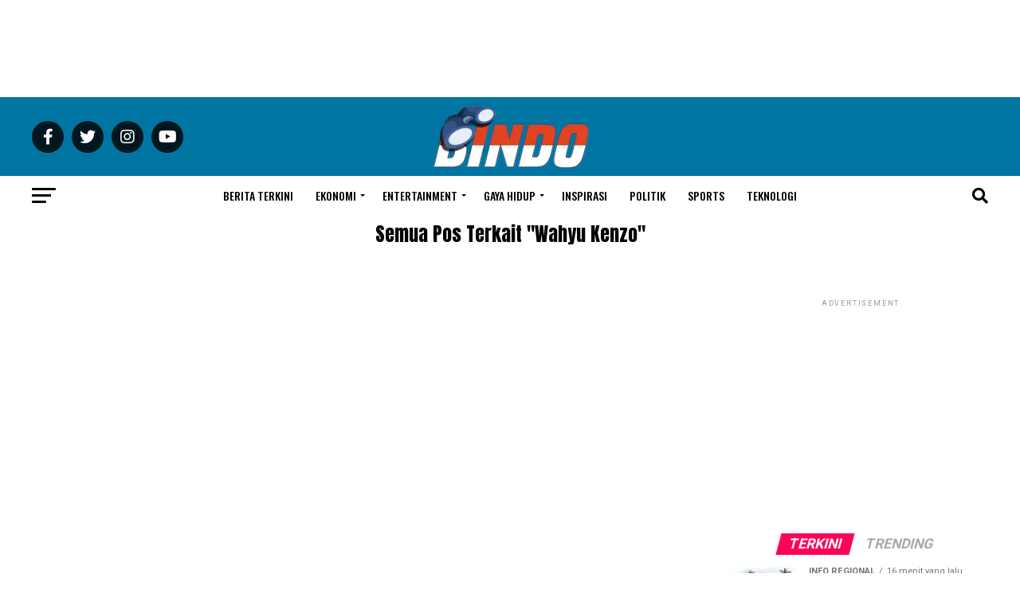

--- FILE ---
content_type: text/html; charset=UTF-8
request_url: https://www.bindo.id/tag/wahyu-kenzo/
body_size: 36222
content:
<!DOCTYPE html>
<html lang="id">
<head>
<meta charset="UTF-8" >
<meta content='#0075a2' name='theme-color' />
<meta name="viewport" id="viewport" content="width=device-width, initial-scale=1.0, maximum-scale=1.0, minimum-scale=1.0, user-scalable=no" />
<link rel="pingback" href="https://www.bindo.id/xmlrpc.php" />
<meta property="og:description" content="Senantiasa Mengamati Indonesia" />
	<script type="text/javascript">function theChampLoadEvent(e){var t=window.onload;if(typeof window.onload!="function"){window.onload=e}else{window.onload=function(){t();e()}}}</script>
		<script type="text/javascript">var theChampDefaultLang = 'id_ID', theChampCloseIconPath = 'https://www.bindo.id/wp-content/plugins/super-socializer/images/close.png';</script>
		<script>var theChampSiteUrl = 'https://www.bindo.id', theChampVerified = 0, theChampEmailPopup = 0, heateorSsMoreSharePopupSearchText = 'Search';</script>
			<script> var theChampFBKey = '', theChampFBLang = 'id_ID', theChampFbLikeMycred = 0, theChampSsga = 0, theChampCommentNotification = 0, theChampHeateorFcmRecentComments = 0, theChampFbIosLogin = 0; </script>
						<script type="text/javascript">var theChampFBCommentUrl = 'https://www.bindo.id/news/hukum-kriminal/2023/03/crazy-rich-surabaya-lagi-lagi-ditangkap-terkait-kasus-robot-trading-atg/'; var theChampFBCommentColor = 'light'; var theChampFBCommentNumPosts = ''; var theChampFBCommentWidth = '100%'; var theChampFBCommentOrderby = 'social'; var theChampCommentingTabs = "facebook,wordpress,disqus", theChampGpCommentsUrl = 'https://www.bindo.id/news/hukum-kriminal/2023/03/crazy-rich-surabaya-lagi-lagi-ditangkap-terkait-kasus-robot-trading-atg/', theChampDisqusShortname = '', theChampScEnabledTabs = 'fb,wordpress', theChampScLabel = 'Tinggalkan komentar', theChampScTabLabels = {"wordpress":"WordPress (0)","fb":"Facebook","disqus":"Disqus"}, theChampGpCommentsWidth = 0, theChampCommentingId = 'respond'</script>
					<style type="text/css">
						.the_champ_button_instagram span.the_champ_svg,a.the_champ_instagram span.the_champ_svg{background:radial-gradient(circle at 30% 107%,#fdf497 0,#fdf497 5%,#fd5949 45%,#d6249f 60%,#285aeb 90%)}
					.the_champ_horizontal_sharing .the_champ_svg,.heateor_ss_standard_follow_icons_container .the_champ_svg{
					color: #fff;
				border-width: 0px;
		border-style: solid;
		border-color: transparent;
	}
		.the_champ_horizontal_sharing .theChampTCBackground{
		color:#666;
	}
		.the_champ_horizontal_sharing span.the_champ_svg:hover,.heateor_ss_standard_follow_icons_container span.the_champ_svg:hover{
				border-color: transparent;
	}
		.the_champ_vertical_sharing span.the_champ_svg,.heateor_ss_floating_follow_icons_container span.the_champ_svg{
					color: #fff;
				border-width: 0px;
		border-style: solid;
		border-color: transparent;
	}
		.the_champ_vertical_sharing .theChampTCBackground{
		color:#666;
	}
		.the_champ_vertical_sharing span.the_champ_svg:hover,.heateor_ss_floating_follow_icons_container span.the_champ_svg:hover{
						border-color: transparent;
		}
	@media screen and (max-width:783px){.the_champ_vertical_sharing{display:none!important}}div.heateor_ss_mobile_footer{display:none;}@media screen and (max-width:783px){div.the_champ_bottom_sharing div.the_champ_sharing_ul .theChampTCBackground{width:100%!important;background-color:white}div.the_champ_bottom_sharing{width:100%!important;left:0!important;}div.the_champ_bottom_sharing a{width:14.285714285714% !important;margin:0!important;padding:0!important;}div.the_champ_bottom_sharing .the_champ_svg{width:100%!important;}div.the_champ_bottom_sharing div.theChampTotalShareCount{font-size:.7em!important;line-height:28px!important}div.the_champ_bottom_sharing div.theChampTotalShareText{font-size:.5em!important;line-height:0px!important}div.heateor_ss_mobile_footer{display:block;height:40px;}.the_champ_bottom_sharing{padding:0!important;display:block!important;width: auto!important;bottom:-2px!important;top: auto!important;}.the_champ_bottom_sharing .the_champ_square_count{line-height: inherit;}.the_champ_bottom_sharing .theChampSharingArrow{display:none;}.the_champ_bottom_sharing .theChampTCBackground{margin-right: 1.1em !important}}</style>
	            <script type="text/javascript" id="wpuf-language-script">
                var error_str_obj = {
                    'required' : 'is required',
                    'mismatch' : 'does not match',
                    'validation' : 'is not valid'
                }
            </script>
            <meta name='robots' content='noindex, follow' />

	<!-- This site is optimized with the Yoast SEO Premium plugin v21.0 (Yoast SEO v21.7) - https://yoast.com/wordpress/plugins/seo/ -->
	<title>Topik: Wahyu Kenzo - Binokular Indonesia</title>
	<meta property="og:locale" content="id_ID" />
	<meta property="og:type" content="article" />
	<meta property="og:title" content="Wahyu Kenzo Archives" />
	<meta property="og:url" content="https://www.bindo.id/tag/wahyu-kenzo/" />
	<meta property="og:site_name" content="Binokular Indonesia" />
	<meta property="og:image" content="https://www.bindo.id/wp-content/uploads/2023/01/logo.png" />
	<meta property="og:image:width" content="600" />
	<meta property="og:image:height" content="237" />
	<meta property="og:image:type" content="image/png" />
	<meta name="twitter:card" content="summary_large_image" />
	<meta name="twitter:site" content="@bindonews" />
	<script type="application/ld+json" class="yoast-schema-graph">{"@context":"https://schema.org","@graph":[{"@type":"CollectionPage","@id":"https://www.bindo.id/tag/wahyu-kenzo/","url":"https://www.bindo.id/tag/wahyu-kenzo/","name":"Topik: Wahyu Kenzo - Binokular Indonesia","isPartOf":{"@id":"https://www.bindo.id/#website"},"primaryImageOfPage":{"@id":"https://www.bindo.id/tag/wahyu-kenzo/#primaryimage"},"image":{"@id":"https://www.bindo.id/tag/wahyu-kenzo/#primaryimage"},"thumbnailUrl":"https://www.bindo.id/wp-content/uploads/2023/03/Screenshot_20230308-123203_Chrome-f659a816.jpg","breadcrumb":{"@id":"https://www.bindo.id/tag/wahyu-kenzo/#breadcrumb"},"inLanguage":"id"},{"@type":"ImageObject","inLanguage":"id","@id":"https://www.bindo.id/tag/wahyu-kenzo/#primaryimage","url":"https://www.bindo.id/wp-content/uploads/2023/03/Screenshot_20230308-123203_Chrome-f659a816.jpg","contentUrl":"https://www.bindo.id/wp-content/uploads/2023/03/Screenshot_20230308-123203_Chrome-f659a816.jpg","width":614,"height":359,"caption":"Ilustrasi Logo Robot Trading ATG 5.0 [pikiranrakyat]"},{"@type":"BreadcrumbList","@id":"https://www.bindo.id/tag/wahyu-kenzo/#breadcrumb","itemListElement":[{"@type":"ListItem","position":1,"name":"Beranda","item":"https://www.bindo.id/"},{"@type":"ListItem","position":2,"name":"Wahyu Kenzo"}]},{"@type":"WebSite","@id":"https://www.bindo.id/#website","url":"https://www.bindo.id/","name":"Bindo","description":"Senantiasa Mengamati Indonesia","publisher":{"@id":"https://www.bindo.id/#organization"},"potentialAction":[{"@type":"SearchAction","target":{"@type":"EntryPoint","urlTemplate":"https://www.bindo.id/?s={search_term_string}"},"query-input":"required name=search_term_string"}],"inLanguage":"id"},{"@type":"Organization","@id":"https://www.bindo.id/#organization","name":"Media Binokular Indonesia","url":"https://www.bindo.id/","logo":{"@type":"ImageObject","inLanguage":"id","@id":"https://www.bindo.id/#/schema/logo/image/","url":"https://www.bindo.id/wp-content/uploads/2022/11/logo.png","contentUrl":"https://www.bindo.id/wp-content/uploads/2022/11/logo.png","width":600,"height":237,"caption":"Media Binokular Indonesia"},"image":{"@id":"https://www.bindo.id/#/schema/logo/image/"},"sameAs":["https://www.facebook.com/bindonews","https://twitter.com/bindonews","https://www.instagram.com/bindonews","https://www.tiktok.com/@bindonews","https://www.youtube.com/@bindonews"]}]}</script>
	<!-- / Yoast SEO Premium plugin. -->


<script type='application/javascript'>console.log('PixelYourSite Free version 9.3.6');</script>
<link rel='dns-prefetch' href='//ajax.googleapis.com' />
<link rel='dns-prefetch' href='//fonts.googleapis.com' />
<link rel="alternate" type="application/rss+xml" title="Binokular Indonesia &raquo; Feed" href="https://www.bindo.id/feed/" />
<link rel="alternate" type="application/rss+xml" title="Binokular Indonesia &raquo; Umpan Komentar" href="https://www.bindo.id/comments/feed/" />
<link rel="alternate" type="application/rss+xml" title="Binokular Indonesia &raquo; Wahyu Kenzo Umpan Tag" href="https://www.bindo.id/tag/wahyu-kenzo/feed/" />
		<!-- This site uses the Google Analytics by MonsterInsights plugin v8.17 - Using Analytics tracking - https://www.monsterinsights.com/ -->
							<script src="//www.googletagmanager.com/gtag/js?id=G-P80PJN3H4Z"  data-cfasync="false" data-wpfc-render="false" type="text/javascript" async></script>
			<script data-cfasync="false" data-wpfc-render="false" type="text/javascript">
				var mi_version = '8.17';
				var mi_track_user = true;
				var mi_no_track_reason = '';
				
								var disableStrs = [
										'ga-disable-G-P80PJN3H4Z',
									];

				/* Function to detect opted out users */
				function __gtagTrackerIsOptedOut() {
					for (var index = 0; index < disableStrs.length; index++) {
						if (document.cookie.indexOf(disableStrs[index] + '=true') > -1) {
							return true;
						}
					}

					return false;
				}

				/* Disable tracking if the opt-out cookie exists. */
				if (__gtagTrackerIsOptedOut()) {
					for (var index = 0; index < disableStrs.length; index++) {
						window[disableStrs[index]] = true;
					}
				}

				/* Opt-out function */
				function __gtagTrackerOptout() {
					for (var index = 0; index < disableStrs.length; index++) {
						document.cookie = disableStrs[index] + '=true; expires=Thu, 31 Dec 2099 23:59:59 UTC; path=/';
						window[disableStrs[index]] = true;
					}
				}

				if ('undefined' === typeof gaOptout) {
					function gaOptout() {
						__gtagTrackerOptout();
					}
				}
								window.dataLayer = window.dataLayer || [];

				window.MonsterInsightsDualTracker = {
					helpers: {},
					trackers: {},
				};
				if (mi_track_user) {
					function __gtagDataLayer() {
						dataLayer.push(arguments);
					}

					function __gtagTracker(type, name, parameters) {
						if (!parameters) {
							parameters = {};
						}

						if (parameters.send_to) {
							__gtagDataLayer.apply(null, arguments);
							return;
						}

						if (type === 'event') {
														parameters.send_to = monsterinsights_frontend.v4_id;
							var hookName = name;
							if (typeof parameters['event_category'] !== 'undefined') {
								hookName = parameters['event_category'] + ':' + name;
							}

							if (typeof MonsterInsightsDualTracker.trackers[hookName] !== 'undefined') {
								MonsterInsightsDualTracker.trackers[hookName](parameters);
							} else {
								__gtagDataLayer('event', name, parameters);
							}
							
						} else {
							__gtagDataLayer.apply(null, arguments);
						}
					}

					__gtagTracker('js', new Date());
					__gtagTracker('set', {
						'developer_id.dZGIzZG': true,
											});
										__gtagTracker('config', 'G-P80PJN3H4Z', {"forceSSL":"true","link_attribution":"true"} );
															window.gtag = __gtagTracker;										(function () {
						/* https://developers.google.com/analytics/devguides/collection/analyticsjs/ */
						/* ga and __gaTracker compatibility shim. */
						var noopfn = function () {
							return null;
						};
						var newtracker = function () {
							return new Tracker();
						};
						var Tracker = function () {
							return null;
						};
						var p = Tracker.prototype;
						p.get = noopfn;
						p.set = noopfn;
						p.send = function () {
							var args = Array.prototype.slice.call(arguments);
							args.unshift('send');
							__gaTracker.apply(null, args);
						};
						var __gaTracker = function () {
							var len = arguments.length;
							if (len === 0) {
								return;
							}
							var f = arguments[len - 1];
							if (typeof f !== 'object' || f === null || typeof f.hitCallback !== 'function') {
								if ('send' === arguments[0]) {
									var hitConverted, hitObject = false, action;
									if ('event' === arguments[1]) {
										if ('undefined' !== typeof arguments[3]) {
											hitObject = {
												'eventAction': arguments[3],
												'eventCategory': arguments[2],
												'eventLabel': arguments[4],
												'value': arguments[5] ? arguments[5] : 1,
											}
										}
									}
									if ('pageview' === arguments[1]) {
										if ('undefined' !== typeof arguments[2]) {
											hitObject = {
												'eventAction': 'page_view',
												'page_path': arguments[2],
											}
										}
									}
									if (typeof arguments[2] === 'object') {
										hitObject = arguments[2];
									}
									if (typeof arguments[5] === 'object') {
										Object.assign(hitObject, arguments[5]);
									}
									if ('undefined' !== typeof arguments[1].hitType) {
										hitObject = arguments[1];
										if ('pageview' === hitObject.hitType) {
											hitObject.eventAction = 'page_view';
										}
									}
									if (hitObject) {
										action = 'timing' === arguments[1].hitType ? 'timing_complete' : hitObject.eventAction;
										hitConverted = mapArgs(hitObject);
										__gtagTracker('event', action, hitConverted);
									}
								}
								return;
							}

							function mapArgs(args) {
								var arg, hit = {};
								var gaMap = {
									'eventCategory': 'event_category',
									'eventAction': 'event_action',
									'eventLabel': 'event_label',
									'eventValue': 'event_value',
									'nonInteraction': 'non_interaction',
									'timingCategory': 'event_category',
									'timingVar': 'name',
									'timingValue': 'value',
									'timingLabel': 'event_label',
									'page': 'page_path',
									'location': 'page_location',
									'title': 'page_title',
								};
								for (arg in args) {
																		if (!(!args.hasOwnProperty(arg) || !gaMap.hasOwnProperty(arg))) {
										hit[gaMap[arg]] = args[arg];
									} else {
										hit[arg] = args[arg];
									}
								}
								return hit;
							}

							try {
								f.hitCallback();
							} catch (ex) {
							}
						};
						__gaTracker.create = newtracker;
						__gaTracker.getByName = newtracker;
						__gaTracker.getAll = function () {
							return [];
						};
						__gaTracker.remove = noopfn;
						__gaTracker.loaded = true;
						window['__gaTracker'] = __gaTracker;
					})();
									} else {
										console.log("");
					(function () {
						function __gtagTracker() {
							return null;
						}

						window['__gtagTracker'] = __gtagTracker;
						window['gtag'] = __gtagTracker;
					})();
									}
			</script>
				<!-- / Google Analytics by MonsterInsights -->
		<script type="text/javascript">
window._wpemojiSettings = {"baseUrl":"https:\/\/s.w.org\/images\/core\/emoji\/14.0.0\/72x72\/","ext":".png","svgUrl":"https:\/\/s.w.org\/images\/core\/emoji\/14.0.0\/svg\/","svgExt":".svg","source":{"concatemoji":"https:\/\/www.bindo.id\/wp-includes\/js\/wp-emoji-release.min.js?ver=6.2"}};
/*! This file is auto-generated */
!function(e,a,t){var n,r,o,i=a.createElement("canvas"),p=i.getContext&&i.getContext("2d");function s(e,t){p.clearRect(0,0,i.width,i.height),p.fillText(e,0,0);e=i.toDataURL();return p.clearRect(0,0,i.width,i.height),p.fillText(t,0,0),e===i.toDataURL()}function c(e){var t=a.createElement("script");t.src=e,t.defer=t.type="text/javascript",a.getElementsByTagName("head")[0].appendChild(t)}for(o=Array("flag","emoji"),t.supports={everything:!0,everythingExceptFlag:!0},r=0;r<o.length;r++)t.supports[o[r]]=function(e){if(p&&p.fillText)switch(p.textBaseline="top",p.font="600 32px Arial",e){case"flag":return s("\ud83c\udff3\ufe0f\u200d\u26a7\ufe0f","\ud83c\udff3\ufe0f\u200b\u26a7\ufe0f")?!1:!s("\ud83c\uddfa\ud83c\uddf3","\ud83c\uddfa\u200b\ud83c\uddf3")&&!s("\ud83c\udff4\udb40\udc67\udb40\udc62\udb40\udc65\udb40\udc6e\udb40\udc67\udb40\udc7f","\ud83c\udff4\u200b\udb40\udc67\u200b\udb40\udc62\u200b\udb40\udc65\u200b\udb40\udc6e\u200b\udb40\udc67\u200b\udb40\udc7f");case"emoji":return!s("\ud83e\udef1\ud83c\udffb\u200d\ud83e\udef2\ud83c\udfff","\ud83e\udef1\ud83c\udffb\u200b\ud83e\udef2\ud83c\udfff")}return!1}(o[r]),t.supports.everything=t.supports.everything&&t.supports[o[r]],"flag"!==o[r]&&(t.supports.everythingExceptFlag=t.supports.everythingExceptFlag&&t.supports[o[r]]);t.supports.everythingExceptFlag=t.supports.everythingExceptFlag&&!t.supports.flag,t.DOMReady=!1,t.readyCallback=function(){t.DOMReady=!0},t.supports.everything||(n=function(){t.readyCallback()},a.addEventListener?(a.addEventListener("DOMContentLoaded",n,!1),e.addEventListener("load",n,!1)):(e.attachEvent("onload",n),a.attachEvent("onreadystatechange",function(){"complete"===a.readyState&&t.readyCallback()})),(e=t.source||{}).concatemoji?c(e.concatemoji):e.wpemoji&&e.twemoji&&(c(e.twemoji),c(e.wpemoji)))}(window,document,window._wpemojiSettings);
</script>
<!-- bindo.id is managing ads with Advanced Ads 1.39.1 – https://wpadvancedads.com/ --><script id="bindo-ready">
			window.advanced_ads_ready=function(e,a){a=a||"complete";var d=function(e){return"interactive"===a?"loading"!==e:"complete"===e};d(document.readyState)?e():document.addEventListener("readystatechange",(function(a){d(a.target.readyState)&&e()}),{once:"interactive"===a})},window.advanced_ads_ready_queue=window.advanced_ads_ready_queue||[];		</script>
		<style type="text/css">
img.wp-smiley,
img.emoji {
	display: inline !important;
	border: none !important;
	box-shadow: none !important;
	height: 1em !important;
	width: 1em !important;
	margin: 0 0.07em !important;
	vertical-align: -0.1em !important;
	background: none !important;
	padding: 0 !important;
}
</style>
	<link rel='stylesheet' id='wp-block-library-css' href='https://www.bindo.id/wp-includes/css/dist/block-library/style.min.css?ver=6.2' type='text/css' media='all' />
<link rel='stylesheet' id='classic-theme-styles-css' href='https://www.bindo.id/wp-includes/css/classic-themes.min.css?ver=6.2' type='text/css' media='all' />
<style id='global-styles-inline-css' type='text/css'>
body{--wp--preset--color--black: #000000;--wp--preset--color--cyan-bluish-gray: #abb8c3;--wp--preset--color--white: #ffffff;--wp--preset--color--pale-pink: #f78da7;--wp--preset--color--vivid-red: #cf2e2e;--wp--preset--color--luminous-vivid-orange: #ff6900;--wp--preset--color--luminous-vivid-amber: #fcb900;--wp--preset--color--light-green-cyan: #7bdcb5;--wp--preset--color--vivid-green-cyan: #00d084;--wp--preset--color--pale-cyan-blue: #8ed1fc;--wp--preset--color--vivid-cyan-blue: #0693e3;--wp--preset--color--vivid-purple: #9b51e0;--wp--preset--gradient--vivid-cyan-blue-to-vivid-purple: linear-gradient(135deg,rgba(6,147,227,1) 0%,rgb(155,81,224) 100%);--wp--preset--gradient--light-green-cyan-to-vivid-green-cyan: linear-gradient(135deg,rgb(122,220,180) 0%,rgb(0,208,130) 100%);--wp--preset--gradient--luminous-vivid-amber-to-luminous-vivid-orange: linear-gradient(135deg,rgba(252,185,0,1) 0%,rgba(255,105,0,1) 100%);--wp--preset--gradient--luminous-vivid-orange-to-vivid-red: linear-gradient(135deg,rgba(255,105,0,1) 0%,rgb(207,46,46) 100%);--wp--preset--gradient--very-light-gray-to-cyan-bluish-gray: linear-gradient(135deg,rgb(238,238,238) 0%,rgb(169,184,195) 100%);--wp--preset--gradient--cool-to-warm-spectrum: linear-gradient(135deg,rgb(74,234,220) 0%,rgb(151,120,209) 20%,rgb(207,42,186) 40%,rgb(238,44,130) 60%,rgb(251,105,98) 80%,rgb(254,248,76) 100%);--wp--preset--gradient--blush-light-purple: linear-gradient(135deg,rgb(255,206,236) 0%,rgb(152,150,240) 100%);--wp--preset--gradient--blush-bordeaux: linear-gradient(135deg,rgb(254,205,165) 0%,rgb(254,45,45) 50%,rgb(107,0,62) 100%);--wp--preset--gradient--luminous-dusk: linear-gradient(135deg,rgb(255,203,112) 0%,rgb(199,81,192) 50%,rgb(65,88,208) 100%);--wp--preset--gradient--pale-ocean: linear-gradient(135deg,rgb(255,245,203) 0%,rgb(182,227,212) 50%,rgb(51,167,181) 100%);--wp--preset--gradient--electric-grass: linear-gradient(135deg,rgb(202,248,128) 0%,rgb(113,206,126) 100%);--wp--preset--gradient--midnight: linear-gradient(135deg,rgb(2,3,129) 0%,rgb(40,116,252) 100%);--wp--preset--duotone--dark-grayscale: url('#wp-duotone-dark-grayscale');--wp--preset--duotone--grayscale: url('#wp-duotone-grayscale');--wp--preset--duotone--purple-yellow: url('#wp-duotone-purple-yellow');--wp--preset--duotone--blue-red: url('#wp-duotone-blue-red');--wp--preset--duotone--midnight: url('#wp-duotone-midnight');--wp--preset--duotone--magenta-yellow: url('#wp-duotone-magenta-yellow');--wp--preset--duotone--purple-green: url('#wp-duotone-purple-green');--wp--preset--duotone--blue-orange: url('#wp-duotone-blue-orange');--wp--preset--font-size--small: 13px;--wp--preset--font-size--medium: 20px;--wp--preset--font-size--large: 36px;--wp--preset--font-size--x-large: 42px;--wp--preset--spacing--20: 0.44rem;--wp--preset--spacing--30: 0.67rem;--wp--preset--spacing--40: 1rem;--wp--preset--spacing--50: 1.5rem;--wp--preset--spacing--60: 2.25rem;--wp--preset--spacing--70: 3.38rem;--wp--preset--spacing--80: 5.06rem;--wp--preset--shadow--natural: 6px 6px 9px rgba(0, 0, 0, 0.2);--wp--preset--shadow--deep: 12px 12px 50px rgba(0, 0, 0, 0.4);--wp--preset--shadow--sharp: 6px 6px 0px rgba(0, 0, 0, 0.2);--wp--preset--shadow--outlined: 6px 6px 0px -3px rgba(255, 255, 255, 1), 6px 6px rgba(0, 0, 0, 1);--wp--preset--shadow--crisp: 6px 6px 0px rgba(0, 0, 0, 1);}:where(.is-layout-flex){gap: 0.5em;}body .is-layout-flow > .alignleft{float: left;margin-inline-start: 0;margin-inline-end: 2em;}body .is-layout-flow > .alignright{float: right;margin-inline-start: 2em;margin-inline-end: 0;}body .is-layout-flow > .aligncenter{margin-left: auto !important;margin-right: auto !important;}body .is-layout-constrained > .alignleft{float: left;margin-inline-start: 0;margin-inline-end: 2em;}body .is-layout-constrained > .alignright{float: right;margin-inline-start: 2em;margin-inline-end: 0;}body .is-layout-constrained > .aligncenter{margin-left: auto !important;margin-right: auto !important;}body .is-layout-constrained > :where(:not(.alignleft):not(.alignright):not(.alignfull)){max-width: var(--wp--style--global--content-size);margin-left: auto !important;margin-right: auto !important;}body .is-layout-constrained > .alignwide{max-width: var(--wp--style--global--wide-size);}body .is-layout-flex{display: flex;}body .is-layout-flex{flex-wrap: wrap;align-items: center;}body .is-layout-flex > *{margin: 0;}:where(.wp-block-columns.is-layout-flex){gap: 2em;}.has-black-color{color: var(--wp--preset--color--black) !important;}.has-cyan-bluish-gray-color{color: var(--wp--preset--color--cyan-bluish-gray) !important;}.has-white-color{color: var(--wp--preset--color--white) !important;}.has-pale-pink-color{color: var(--wp--preset--color--pale-pink) !important;}.has-vivid-red-color{color: var(--wp--preset--color--vivid-red) !important;}.has-luminous-vivid-orange-color{color: var(--wp--preset--color--luminous-vivid-orange) !important;}.has-luminous-vivid-amber-color{color: var(--wp--preset--color--luminous-vivid-amber) !important;}.has-light-green-cyan-color{color: var(--wp--preset--color--light-green-cyan) !important;}.has-vivid-green-cyan-color{color: var(--wp--preset--color--vivid-green-cyan) !important;}.has-pale-cyan-blue-color{color: var(--wp--preset--color--pale-cyan-blue) !important;}.has-vivid-cyan-blue-color{color: var(--wp--preset--color--vivid-cyan-blue) !important;}.has-vivid-purple-color{color: var(--wp--preset--color--vivid-purple) !important;}.has-black-background-color{background-color: var(--wp--preset--color--black) !important;}.has-cyan-bluish-gray-background-color{background-color: var(--wp--preset--color--cyan-bluish-gray) !important;}.has-white-background-color{background-color: var(--wp--preset--color--white) !important;}.has-pale-pink-background-color{background-color: var(--wp--preset--color--pale-pink) !important;}.has-vivid-red-background-color{background-color: var(--wp--preset--color--vivid-red) !important;}.has-luminous-vivid-orange-background-color{background-color: var(--wp--preset--color--luminous-vivid-orange) !important;}.has-luminous-vivid-amber-background-color{background-color: var(--wp--preset--color--luminous-vivid-amber) !important;}.has-light-green-cyan-background-color{background-color: var(--wp--preset--color--light-green-cyan) !important;}.has-vivid-green-cyan-background-color{background-color: var(--wp--preset--color--vivid-green-cyan) !important;}.has-pale-cyan-blue-background-color{background-color: var(--wp--preset--color--pale-cyan-blue) !important;}.has-vivid-cyan-blue-background-color{background-color: var(--wp--preset--color--vivid-cyan-blue) !important;}.has-vivid-purple-background-color{background-color: var(--wp--preset--color--vivid-purple) !important;}.has-black-border-color{border-color: var(--wp--preset--color--black) !important;}.has-cyan-bluish-gray-border-color{border-color: var(--wp--preset--color--cyan-bluish-gray) !important;}.has-white-border-color{border-color: var(--wp--preset--color--white) !important;}.has-pale-pink-border-color{border-color: var(--wp--preset--color--pale-pink) !important;}.has-vivid-red-border-color{border-color: var(--wp--preset--color--vivid-red) !important;}.has-luminous-vivid-orange-border-color{border-color: var(--wp--preset--color--luminous-vivid-orange) !important;}.has-luminous-vivid-amber-border-color{border-color: var(--wp--preset--color--luminous-vivid-amber) !important;}.has-light-green-cyan-border-color{border-color: var(--wp--preset--color--light-green-cyan) !important;}.has-vivid-green-cyan-border-color{border-color: var(--wp--preset--color--vivid-green-cyan) !important;}.has-pale-cyan-blue-border-color{border-color: var(--wp--preset--color--pale-cyan-blue) !important;}.has-vivid-cyan-blue-border-color{border-color: var(--wp--preset--color--vivid-cyan-blue) !important;}.has-vivid-purple-border-color{border-color: var(--wp--preset--color--vivid-purple) !important;}.has-vivid-cyan-blue-to-vivid-purple-gradient-background{background: var(--wp--preset--gradient--vivid-cyan-blue-to-vivid-purple) !important;}.has-light-green-cyan-to-vivid-green-cyan-gradient-background{background: var(--wp--preset--gradient--light-green-cyan-to-vivid-green-cyan) !important;}.has-luminous-vivid-amber-to-luminous-vivid-orange-gradient-background{background: var(--wp--preset--gradient--luminous-vivid-amber-to-luminous-vivid-orange) !important;}.has-luminous-vivid-orange-to-vivid-red-gradient-background{background: var(--wp--preset--gradient--luminous-vivid-orange-to-vivid-red) !important;}.has-very-light-gray-to-cyan-bluish-gray-gradient-background{background: var(--wp--preset--gradient--very-light-gray-to-cyan-bluish-gray) !important;}.has-cool-to-warm-spectrum-gradient-background{background: var(--wp--preset--gradient--cool-to-warm-spectrum) !important;}.has-blush-light-purple-gradient-background{background: var(--wp--preset--gradient--blush-light-purple) !important;}.has-blush-bordeaux-gradient-background{background: var(--wp--preset--gradient--blush-bordeaux) !important;}.has-luminous-dusk-gradient-background{background: var(--wp--preset--gradient--luminous-dusk) !important;}.has-pale-ocean-gradient-background{background: var(--wp--preset--gradient--pale-ocean) !important;}.has-electric-grass-gradient-background{background: var(--wp--preset--gradient--electric-grass) !important;}.has-midnight-gradient-background{background: var(--wp--preset--gradient--midnight) !important;}.has-small-font-size{font-size: var(--wp--preset--font-size--small) !important;}.has-medium-font-size{font-size: var(--wp--preset--font-size--medium) !important;}.has-large-font-size{font-size: var(--wp--preset--font-size--large) !important;}.has-x-large-font-size{font-size: var(--wp--preset--font-size--x-large) !important;}
.wp-block-navigation a:where(:not(.wp-element-button)){color: inherit;}
:where(.wp-block-columns.is-layout-flex){gap: 2em;}
.wp-block-pullquote{font-size: 1.5em;line-height: 1.6;}
</style>
<link rel='stylesheet' id='dashicons-css' href='https://www.bindo.id/wp-includes/css/dashicons.min.css?ver=6.2' type='text/css' media='all' />
<link rel='stylesheet' id='post-views-counter-frontend-css' href='https://www.bindo.id/wp-content/plugins/post-views-counter/css/frontend.min.css?ver=1.3.12' type='text/css' media='all' />
<link rel='stylesheet' id='rt-fontawsome-css' href='https://www.bindo.id/wp-content/plugins/the-post-grid/assets/vendor/font-awesome/css/font-awesome.min.css?ver=5.0.5' type='text/css' media='all' />
<link rel='stylesheet' id='rt-tpg-css' href='https://www.bindo.id/wp-content/plugins/the-post-grid/assets/css/thepostgrid.min.css?ver=5.0.5' type='text/css' media='all' />
<link rel='stylesheet' id='ql-jquery-ui-css' href='//ajax.googleapis.com/ajax/libs/jqueryui/1.12.1/themes/smoothness/jquery-ui.css?ver=6.2' type='text/css' media='all' />
<link rel='stylesheet' id='wpuf-user-activity-css' href='https://www.bindo.id/wp-content/plugins/wp-user-frontend-pro/modules/user-activity/css/user-activity.css?ver=6.2' type='text/css' media='all' />
<link rel='stylesheet' id='wpuf-user-directory-frontend-style-css' href='https://www.bindo.id/wp-content/plugins/wp-user-frontend-pro/modules/user-directory/assets/css/profile-listing.css?ver=3.4.12' type='text/css' media='all' />
<link rel='stylesheet' id='mvp-custom-style-css' href='https://www.bindo.id/wp-content/themes/zox-news/style.css?ver=6.2' type='text/css' media='all' />
<style id='mvp-custom-style-inline-css' type='text/css'>


#mvp-wallpaper {
	background: url() no-repeat 50% 0;
	}

#mvp-foot-copy a {
	color: #0be6af;
	}

#mvp-content-main p a,
#mvp-content-main ul a,
#mvp-content-main ol a,
.mvp-post-add-main p a,
.mvp-post-add-main ul a,
.mvp-post-add-main ol a {
	box-shadow: inset 0 -4px 0 #0be6af;
	}

#mvp-content-main p a:hover,
#mvp-content-main ul a:hover,
#mvp-content-main ol a:hover,
.mvp-post-add-main p a:hover,
.mvp-post-add-main ul a:hover,
.mvp-post-add-main ol a:hover {
	background: #0be6af;
	}

a,
a:visited,
.post-info-name a,
.woocommerce .woocommerce-breadcrumb a {
	color: #ff005b;
	}

#mvp-side-wrap a:hover {
	color: #ff005b;
	}

.mvp-fly-top:hover,
.mvp-vid-box-wrap,
ul.mvp-soc-mob-list li.mvp-soc-mob-com {
	background: #0be6af;
	}

nav.mvp-fly-nav-menu ul li.menu-item-has-children:after,
.mvp-feat1-left-wrap span.mvp-cd-cat,
.mvp-widget-feat1-top-story span.mvp-cd-cat,
.mvp-widget-feat2-left-cont span.mvp-cd-cat,
.mvp-widget-dark-feat span.mvp-cd-cat,
.mvp-widget-dark-sub span.mvp-cd-cat,
.mvp-vid-wide-text span.mvp-cd-cat,
.mvp-feat2-top-text span.mvp-cd-cat,
.mvp-feat3-main-story span.mvp-cd-cat,
.mvp-feat3-sub-text span.mvp-cd-cat,
.mvp-feat4-main-text span.mvp-cd-cat,
.woocommerce-message:before,
.woocommerce-info:before,
.woocommerce-message:before {
	color: #0be6af;
	}

#searchform input,
.mvp-authors-name {
	border-bottom: 1px solid #0be6af;
	}

.mvp-fly-top:hover {
	border-top: 1px solid #0be6af;
	border-left: 1px solid #0be6af;
	border-bottom: 1px solid #0be6af;
	}

.woocommerce .widget_price_filter .ui-slider .ui-slider-handle,
.woocommerce #respond input#submit.alt,
.woocommerce a.button.alt,
.woocommerce button.button.alt,
.woocommerce input.button.alt,
.woocommerce #respond input#submit.alt:hover,
.woocommerce a.button.alt:hover,
.woocommerce button.button.alt:hover,
.woocommerce input.button.alt:hover {
	background-color: #0be6af;
	}

.woocommerce-error,
.woocommerce-info,
.woocommerce-message {
	border-top-color: #0be6af;
	}

ul.mvp-feat1-list-buts li.active span.mvp-feat1-list-but,
span.mvp-widget-home-title,
span.mvp-post-cat,
span.mvp-feat1-pop-head {
	background: #ff005b;
	}

.woocommerce span.onsale {
	background-color: #ff005b;
	}

.mvp-widget-feat2-side-more-but,
.woocommerce .star-rating span:before,
span.mvp-prev-next-label,
.mvp-cat-date-wrap .sticky {
	color: #ff005b !important;
	}

#mvp-main-nav-top,
#mvp-fly-wrap,
.mvp-soc-mob-right,
#mvp-main-nav-small-cont {
	background: #ffffff;
	}

#mvp-main-nav-small .mvp-fly-but-wrap span,
#mvp-main-nav-small .mvp-search-but-wrap span,
.mvp-nav-top-left .mvp-fly-but-wrap span,
#mvp-fly-wrap .mvp-fly-but-wrap span {
	background: #555555;
	}

.mvp-nav-top-right .mvp-nav-search-but,
span.mvp-fly-soc-head,
.mvp-soc-mob-right i,
#mvp-main-nav-small span.mvp-nav-search-but,
#mvp-main-nav-small .mvp-nav-menu ul li a  {
	color: #555555;
	}

#mvp-main-nav-small .mvp-nav-menu ul li.menu-item-has-children a:after {
	border-color: #555555 transparent transparent transparent;
	}

#mvp-nav-top-wrap span.mvp-nav-search-but:hover,
#mvp-main-nav-small span.mvp-nav-search-but:hover {
	color: #0be6af;
	}

#mvp-nav-top-wrap .mvp-fly-but-wrap:hover span,
#mvp-main-nav-small .mvp-fly-but-wrap:hover span,
span.mvp-woo-cart-num:hover {
	background: #0be6af;
	}

#mvp-main-nav-bot-cont {
	background: #ffffff;
	}

#mvp-nav-bot-wrap .mvp-fly-but-wrap span,
#mvp-nav-bot-wrap .mvp-search-but-wrap span {
	background: #000000;
	}

#mvp-nav-bot-wrap span.mvp-nav-search-but,
#mvp-nav-bot-wrap .mvp-nav-menu ul li a {
	color: #000000;
	}

#mvp-nav-bot-wrap .mvp-nav-menu ul li.menu-item-has-children a:after {
	border-color: #000000 transparent transparent transparent;
	}

.mvp-nav-menu ul li:hover a {
	border-bottom: 5px solid #0be6af;
	}

#mvp-nav-bot-wrap .mvp-fly-but-wrap:hover span {
	background: #0be6af;
	}

#mvp-nav-bot-wrap span.mvp-nav-search-but:hover {
	color: #0be6af;
	}

body,
.mvp-feat1-feat-text p,
.mvp-feat2-top-text p,
.mvp-feat3-main-text p,
.mvp-feat3-sub-text p,
#searchform input,
.mvp-author-info-text,
span.mvp-post-excerpt,
.mvp-nav-menu ul li ul.sub-menu li a,
nav.mvp-fly-nav-menu ul li a,
.mvp-ad-label,
span.mvp-feat-caption,
.mvp-post-tags a,
.mvp-post-tags a:visited,
span.mvp-author-box-name a,
#mvp-author-box-text p,
.mvp-post-gallery-text p,
ul.mvp-soc-mob-list li span,
#comments,
h3#reply-title,
h2.comments,
#mvp-foot-copy p,
span.mvp-fly-soc-head,
.mvp-post-tags-header,
span.mvp-prev-next-label,
span.mvp-post-add-link-but,
#mvp-comments-button a,
#mvp-comments-button span.mvp-comment-but-text,
.woocommerce ul.product_list_widget span.product-title,
.woocommerce ul.product_list_widget li a,
.woocommerce #reviews #comments ol.commentlist li .comment-text p.meta,
.woocommerce div.product p.price,
.woocommerce div.product p.price ins,
.woocommerce div.product p.price del,
.woocommerce ul.products li.product .price del,
.woocommerce ul.products li.product .price ins,
.woocommerce ul.products li.product .price,
.woocommerce #respond input#submit,
.woocommerce a.button,
.woocommerce button.button,
.woocommerce input.button,
.woocommerce .widget_price_filter .price_slider_amount .button,
.woocommerce span.onsale,
.woocommerce-review-link,
#woo-content p.woocommerce-result-count,
.woocommerce div.product .woocommerce-tabs ul.tabs li a,
a.mvp-inf-more-but,
span.mvp-cont-read-but,
span.mvp-cd-cat,
span.mvp-cd-date,
.mvp-feat4-main-text p,
span.mvp-woo-cart-num,
span.mvp-widget-home-title2,
.wp-caption,
#mvp-content-main p.wp-caption-text,
.gallery-caption,
.mvp-post-add-main p.wp-caption-text,
#bbpress-forums,
#bbpress-forums p,
.protected-post-form input,
#mvp-feat6-text p {
	font-family: 'Roboto', sans-serif;
	font-display: swap;
	}

.mvp-blog-story-text p,
span.mvp-author-page-desc,
#mvp-404 p,
.mvp-widget-feat1-bot-text p,
.mvp-widget-feat2-left-text p,
.mvp-flex-story-text p,
.mvp-search-text p,
#mvp-content-main p,
.mvp-post-add-main p,
#mvp-content-main ul li,
#mvp-content-main ol li,
.rwp-summary,
.rwp-u-review__comment,
.mvp-feat5-mid-main-text p,
.mvp-feat5-small-main-text p,
#mvp-content-main .wp-block-button__link,
.wp-block-audio figcaption,
.wp-block-video figcaption,
.wp-block-embed figcaption,
.wp-block-verse pre,
pre.wp-block-verse {
	font-family: 'PT Serif', sans-serif;
	font-display: swap;
	}

.mvp-nav-menu ul li a,
#mvp-foot-menu ul li a {
	font-family: 'Oswald', sans-serif;
	font-display: swap;
	}


.mvp-feat1-sub-text h2,
.mvp-feat1-pop-text h2,
.mvp-feat1-list-text h2,
.mvp-widget-feat1-top-text h2,
.mvp-widget-feat1-bot-text h2,
.mvp-widget-dark-feat-text h2,
.mvp-widget-dark-sub-text h2,
.mvp-widget-feat2-left-text h2,
.mvp-widget-feat2-right-text h2,
.mvp-blog-story-text h2,
.mvp-flex-story-text h2,
.mvp-vid-wide-more-text p,
.mvp-prev-next-text p,
.mvp-related-text,
.mvp-post-more-text p,
h2.mvp-authors-latest a,
.mvp-feat2-bot-text h2,
.mvp-feat3-sub-text h2,
.mvp-feat3-main-text h2,
.mvp-feat4-main-text h2,
.mvp-feat5-text h2,
.mvp-feat5-mid-main-text h2,
.mvp-feat5-small-main-text h2,
.mvp-feat5-mid-sub-text h2,
#mvp-feat6-text h2,
.alp-related-posts-wrapper .alp-related-post .post-title {
	font-family: 'Oswald', sans-serif;
	font-display: swap;
	}

.mvp-feat2-top-text h2,
.mvp-feat1-feat-text h2,
h1.mvp-post-title,
h1.mvp-post-title-wide,
.mvp-drop-nav-title h4,
#mvp-content-main blockquote p,
.mvp-post-add-main blockquote p,
#mvp-content-main p.has-large-font-size,
#mvp-404 h1,
#woo-content h1.page-title,
.woocommerce div.product .product_title,
.woocommerce ul.products li.product h3,
.alp-related-posts .current .post-title {
	font-family: 'Oswald', sans-serif;
	font-display: swap;
	}

span.mvp-feat1-pop-head,
.mvp-feat1-pop-text:before,
span.mvp-feat1-list-but,
span.mvp-widget-home-title,
.mvp-widget-feat2-side-more,
span.mvp-post-cat,
span.mvp-page-head,
h1.mvp-author-top-head,
.mvp-authors-name,
#mvp-content-main h1,
#mvp-content-main h2,
#mvp-content-main h3,
#mvp-content-main h4,
#mvp-content-main h5,
#mvp-content-main h6,
.woocommerce .related h2,
.woocommerce div.product .woocommerce-tabs .panel h2,
.woocommerce div.product .product_title,
.mvp-feat5-side-list .mvp-feat1-list-img:after {
	font-family: 'Roboto', sans-serif;
	font-display: swap;
	}

	

	#mvp-main-nav-top {
		background: #fff;
		padding: 15px 0 0;
		}
	#mvp-fly-wrap,
	.mvp-soc-mob-right,
	#mvp-main-nav-small-cont {
		background: #fff;
		}
	#mvp-main-nav-small .mvp-fly-but-wrap span,
	#mvp-main-nav-small .mvp-search-but-wrap span,
	.mvp-nav-top-left .mvp-fly-but-wrap span,
	#mvp-fly-wrap .mvp-fly-but-wrap span {
		background: #000;
		}
	.mvp-nav-top-right .mvp-nav-search-but,
	span.mvp-fly-soc-head,
	.mvp-soc-mob-right i,
	#mvp-main-nav-small span.mvp-nav-search-but,
	#mvp-main-nav-small .mvp-nav-menu ul li a  {
		color: #000;
		}
	#mvp-main-nav-small .mvp-nav-menu ul li.menu-item-has-children a:after {
		border-color: #000 transparent transparent transparent;
		}
	.mvp-feat1-feat-text h2,
	h1.mvp-post-title,
	.mvp-feat2-top-text h2,
	.mvp-feat3-main-text h2,
	#mvp-content-main blockquote p,
	.mvp-post-add-main blockquote p {
		font-family: 'Anton', sans-serif;
		font-weight: 400;
		letter-spacing: normal;
		}
	.mvp-feat1-feat-text h2,
	.mvp-feat2-top-text h2,
	.mvp-feat3-main-text h2 {
		line-height: 1;
		text-transform: uppercase;
		}
		

	span.mvp-nav-soc-but,
	ul.mvp-fly-soc-list li a,
	span.mvp-woo-cart-num {
		background: rgba(0,0,0,.8);
		}
	span.mvp-woo-cart-icon {
		color: rgba(0,0,0,.8);
		}
	nav.mvp-fly-nav-menu ul li,
	nav.mvp-fly-nav-menu ul li ul.sub-menu {
		border-top: 1px solid rgba(0,0,0,.1);
		}
	nav.mvp-fly-nav-menu ul li a {
		color: #000;
		}
	.mvp-drop-nav-title h4 {
		color: #000;
		}
		

	.mvp-nav-links {
		display: none;
		}
		

	.mvp-alp-side {
		display: none;
	}
	.mvp-alp-soc-reg {
		display: block;
	}
	.mvp-auto-post-grid {
		grid-template-columns: minmax(0, auto) 320px;
		grid-column-gap: 60px;
	}
	@media screen and (max-width: 1199px) {
		.mvp-auto-post-grid {
			grid-column-gap: 30px;
		}
	}
		

	.alp-advert {
		display: none;
	}
	.alp-related-posts-wrapper .alp-related-posts .current {
		margin: 0 0 10px;
	}
		

 	#mvp-main-nav-top {
    background: #0075a2;
    padding: 10px 0;
}
#mvp-main-nav-small .mvp-fly-but-wrap span, #mvp-main-nav-small .mvp-search-but-wrap span, .mvp-nav-top-left .mvp-fly-but-wrap span, #mvp-fly-wrap .mvp-fly-but-wrap span {
    display: inline;
    background: #0be6af !important;
}
.mvp-nav-top-right .mvp-nav-search-but {
    color: #0be6af !important;
}
.post-page-numbers {
    color:#fff !important;
    background-color: #0075a2;
    padding: 4px;}
.post-page-numbers.current {
    color:#000 !important;
    background-color: #fff;
    padding: 4px;}
/*mobilemenu*/
@media (min-width:768px) {
.custom-menu-class {
display:none;
}
}

.custom-menu-class {
margin-top:-16px;
margin-bottom:-20px;
}
.custom-menu-class ul {
overflow: auto;
white-space: nowrap;
overflow-x: auto;
margin: 1rem auto;
background-color: #2a2a72;
background-image: linear-gradient(315deg, #006799 0%, #006799 74%);
text-align: center;
padding-inline-start: 10px;
padding-bottom: 2%;
}
.custom-menu-class li {
max-width: 48em;
display: inline-block;
padding: 8px 5px;
}
.custom-menu-class li a {
text-decoration: none;
color: #fff;
}
/* Hide element on Desktop */
@media only screen and (min-width: 981px) {
    .hide-on-desktop {
        display: none !important;
    }
}
/* Hide element on Tablet/Phone */
@media only screen and (max-width: 980px) {
    .hide-on-mobile-tablet {
        display: none !important;
    }
}
/* H1 width 100% */
h1.mvp-post-title {
    margin-right: 0;
    width: 100%;
    font-size: 2.5rem;
}
/* H1 Size */
@media screen and (max-width: 479px) { 
.archive h1.mvp-post-title, .search h1.mvp-post-title {
    font-size: 1rem !important;
    padding-bottom: 2% !important;
}
}
.archive h1.mvp-post-title {
    font-size: 1.5rem;
}
#mvp-feat1-wrap {
padding-top:1%;
}
/* max-desktop-content-width */
@media only screen and (min-width: 1360px) {
.mvp-main-box {
    width: 1120px !important;
}
}
.rt-pagination {
    display: none;
}
.tpg-shortcode-main-wrapper .layout1 .rt-holder .rt-detail {
    padding: 2%;
    font-family: 'Oswald', sans-serif;
}
.rt-container, .rt-container-fluid {
    margin-top: -3%;
    padding-left: 0px;
    padding-right: 0px;
}
/* parads */
 .paralax_div {
  position: relative;
  overflow: visible;
  width: 300px;
  height: 250px;
  margin-right: 20px;
  display: inline-block;
  float: left;
  z-index: 99;
}
.paralax_div > div {
  overflow: hidden;
  width: 100%;
  height: 100%;
  margin: 0;
  position: absolute;
  top: 0;
  left: 0;
  clip: rect(auto auto auto auto);
}
.paralax_div > div > div {
  width: 100%;
  height: 100%;
  position: fixed;
  top: 0;
  margin: 0 auto;
  -moz-transform: translateZ(0);
  -webkit-transform: translateZ(0);
  -ms-transform: translateZ(0);
  -o-transform: translateZ(0);
  transform: translateZ(0);
}
.paralax_div > div > div > div {
  width: 100%;
  height: 100vh;
  position: absolute;
  left: 50%;
  top: 0;
  border: none;
  -moz-transform: translateX(-50%);
  -webkit-transform: translateX(-50%);
  -ms-transform: translateX(-50%);
  -o-transform: translateX(-50%);
  transform: translateX(-50%);
  display: -webkit-flex;
  display: -ms-flexbox;
  display: flex;
  -webkit-align-content: center;
  align-content: center;
  -webkit-align-items: center;
  -ms-flex-align: center;
  align-items: center;
}
.paralax_div > div > div > div > * {
  margin: 0;
  margin-top: 0;
}
.paralax_div > div > div > div > a {
  width: 100%;
  height: 100vh;
}
.paralax_div img,.paralax_div iframe,.paralax_div ins {
  height: 600px;
  width: 300px;
}
.clear {
  clear: both;
  display: block
}
@media screen and (max-width:640px) {
  .paralax_div {
    width: 100%;
    height: 650px;
    margin: 0 auto;
    float: none;
  }
  .paralax_div > div > div > div {
    left: 50%;
    -moz-transform: translateX(-50%);
    -webkit-transform: translateX(-50%);
    -ms-transform: translateX(-50%);
    -o-transform: translateX(-50%);
    transform: translateX(-50%);
  }
  .paralax_div > div > div {
    width: 100%;
    left:0;
    text-align: center;
  }
  .paralax_div > div > div > div {
    width: auto !important;
  }
  .paralax_div img {
    margin: 0 auto;
    width:auto;
    max-width:100%;
    height:auto;
  }
}
@media screen and (max-width:320px) {
  .paralax_div iframe,.parallax_banner ins {
    margin: 0 auto;
    width:100%;
    height:650px;
  }
}
#mvp-content-main h2, .mvp-post-add-main h2 {
    font-size: 1.2rem;
}
#mvp-content-main h3, .mvp-post-add-main h3 {
    font-size: 1rem;
}
#mvp-content-main h4, .mvp-post-add-main h4 {
    font-size: 1rem;
}
#mvp-content-main h5, .mvp-post-add-main h5 {
    font-size: 1rem;
}
#mvp-site-main {
    z-index: 999 !important;
}
nav.mvp-fly-nav-menu ul li.menu-item-has-children.tog-minus:after {
    content: '-';
    right: 4px;
    top: 0px !important;
}
nav.mvp-fly-nav-menu ul li.menu-item-has-children:after {
    padding-right: 20px !important;
}
.wp-block-image .aligncenter>figcaption {
    margin-top: auto !important;
    margin-bottom: 1em;
    color: grey !important;
    font-size: small !important;
    text-align: center !important;
}
.wp-block-gallery.has-nested-images figcaption {
    font-size: small;
    margin-bottom: 1em;
    color: grey;
}
/*vidplaybutton*/
.mvp-vid-box-wrap {
    background: #FF0000;
}
.fa-play:before {
    color: #ffffff;
}
#mvp-content-main p a {
    box-shadow: inset 0 -4px 0 #0be6af00;
}
/* menu highlight 
#menu-item-1287 {
background: red !important;
}
#menu-item-1287 a{
color: white !important;
}
#menu-item-1288 {
background: red !important;
}
#menu-item-1288 a{
color: white !important;
}
#menu-item-1286 a{
color: red !important;
}*/

/*Hide Avatar*/
.mvp-author-info-thumb img {
    display: none;
}
		
</style>
<link rel='stylesheet' id='mvp-reset-css' href='https://www.bindo.id/wp-content/themes/zox-news/css/reset.css?ver=6.2' type='text/css' media='all' />
<link rel='stylesheet' id='fontawesome-css' href='https://www.bindo.id/wp-content/themes/zox-news/font-awesome/css/all.css?ver=6.2' type='text/css' media='all' />
<link rel='stylesheet' id='mvp-fonts-css' href='//fonts.googleapis.com/css?family=Roboto%3A300%2C400%2C700%2C900%7COswald%3A400%2C700%7CAdvent+Pro%3A700%7COpen+Sans%3A700%7CAnton%3A400Oswald%3A100%2C200%2C300%2C400%2C500%2C600%2C700%2C800%2C900%7COswald%3A100%2C200%2C300%2C400%2C500%2C600%2C700%2C800%2C900%7CRoboto%3A100%2C200%2C300%2C400%2C500%2C600%2C700%2C800%2C900%7CRoboto%3A100%2C200%2C300%2C400%2C500%2C600%2C700%2C800%2C900%7CPT+Serif%3A100%2C200%2C300%2C400%2C500%2C600%2C700%2C800%2C900%7COswald%3A100%2C200%2C300%2C400%2C500%2C600%2C700%2C800%2C900%26subset%3Dlatin%2Clatin-ext%2Ccyrillic%2Ccyrillic-ext%2Cgreek-ext%2Cgreek%2Cvietnamese%26display%3Dswap' type='text/css' media='all' />
<link rel='stylesheet' id='mvp-media-queries-css' href='https://www.bindo.id/wp-content/themes/zox-news/css/media-queries.css?ver=6.2' type='text/css' media='all' />
<link rel='stylesheet' id='the_champ_frontend_css-css' href='https://www.bindo.id/wp-content/plugins/super-socializer/css/front.css?ver=7.13.45' type='text/css' media='all' />
<style id='the_champ_frontend_css-inline-css' type='text/css'>
li#theChampTabs-1-li{display:none;}
</style>
<link rel='stylesheet' id='wpuf-css-css' href='https://www.bindo.id/wp-content/plugins/wp-user-frontend/assets/css/frontend-forms.css?ver=6.2' type='text/css' media='all' />
<link rel='stylesheet' id='jquery-ui-css' href='https://www.bindo.id/wp-content/plugins/wp-user-frontend/assets/css/jquery-ui-1.9.1.custom.css?ver=6.2' type='text/css' media='all' />
<link rel='stylesheet' id='wpuf-sweetalert2-css' href='https://www.bindo.id/wp-content/plugins/wp-user-frontend/assets/vendor/sweetalert2/dist/sweetalert2.css?ver=11.4.30' type='text/css' media='all' />
<script type='text/javascript' src='https://www.bindo.id/wp-content/plugins/google-analytics-premium/assets/js/frontend-gtag.min.js?ver=8.17' id='monsterinsights-frontend-script-js'></script>
<script data-cfasync="false" data-wpfc-render="false" type="text/javascript" id='monsterinsights-frontend-script-js-extra'>/* <![CDATA[ */
var monsterinsights_frontend = {"js_events_tracking":"true","download_extensions":"doc,pdf,ppt,zip,xls,docx,pptx,xlsx","inbound_paths":"[{\"path\":\"\\\/go\\\/\",\"label\":\"affiliate\"},{\"path\":\"\\\/recommend\\\/\",\"label\":\"affiliate\"}]","home_url":"https:\/\/www.bindo.id","hash_tracking":"false","v4_id":"G-P80PJN3H4Z"};/* ]]> */
</script>
<script type='text/javascript' src='https://www.bindo.id/wp-includes/js/jquery/jquery.min.js?ver=3.6.3' id='jquery-core-js'></script>
<script type='text/javascript' src='https://www.bindo.id/wp-includes/js/jquery/jquery-migrate.min.js?ver=3.4.0' id='jquery-migrate-js'></script>
<script type='text/javascript' src='https://www.bindo.id/wp-includes/js/jquery/ui/core.min.js?ver=1.13.2' id='jquery-ui-core-js'></script>
<script type='text/javascript' src='https://www.bindo.id/wp-content/plugins/wp-user-frontend-pro/modules/user-activity/js/user-activity.js?ver=6.2' id='wpuf-user-activity-js'></script>
<script type='text/javascript' src='https://www.bindo.id/wp-includes/js/jquery/ui/datepicker.min.js?ver=1.13.2' id='jquery-ui-datepicker-js'></script>
<script type='text/javascript' id='jquery-ui-datepicker-js-after'>
jQuery(function(jQuery){jQuery.datepicker.setDefaults({"closeText":"Tutup","currentText":"Hari ini","monthNames":["Januari","Februari","Maret","April","Mei","Juni","Juli","Agustus","September","Oktober","November","Desember"],"monthNamesShort":["Jan","Feb","Mar","Apr","Mei","Jun","Jul","Agu","Sep","Okt","Nov","Des"],"nextText":"Berikut","prevText":"Sebelumnya","dayNames":["Minggu","Senin","Selasa","Rabu","Kamis","Jumat","Sabtu"],"dayNamesShort":["Ming","Sen","Sel","Rab","Kam","Jum","Sab"],"dayNamesMin":["M","S","S","R","K","J","S"],"dateFormat":"d MM yy","firstDay":1,"isRTL":false});});
</script>
<script type='text/javascript' src='https://www.bindo.id/wp-content/plugins/wp-user-frontend-pro/assets/js/jquery-ui-timepicker-addon.js?ver=3.4.12' id='jquery-ui-timepicker-js'></script>
<script type='text/javascript' id='wpuf-ajax-script-js-extra'>
/* <![CDATA[ */
var ajax_object = {"ajaxurl":"https:\/\/www.bindo.id\/wp-admin\/admin-ajax.php","fill_notice":"Some Required Fields are not filled!"};
/* ]]> */
</script>
<script type='text/javascript' src='https://www.bindo.id/wp-content/plugins/wp-user-frontend/assets/js/billing-address.js?ver=6.2' id='wpuf-ajax-script-js'></script>
<script type='text/javascript' id='advanced-ads-advanced-js-js-extra'>
/* <![CDATA[ */
var advads_options = {"blog_id":"1","privacy":{"enabled":false,"state":"not_needed"}};
/* ]]> */
</script>
<script type='text/javascript' src='https://www.bindo.id/wp-content/plugins/advanced-ads/public/assets/js/advanced.min.js?ver=1.39.1' id='advanced-ads-advanced-js-js'></script>
<script type='text/javascript' id='advanced_ads_pro/visitor_conditions-js-extra'>
/* <![CDATA[ */
var advanced_ads_pro_visitor_conditions = {"referrer_cookie_name":"advanced_ads_pro_visitor_referrer","referrer_exdays":"365","page_impr_cookie_name":"advanced_ads_page_impressions","page_impr_exdays":"3650"};
/* ]]> */
</script>
<script type='text/javascript' src='https://www.bindo.id/wp-content/plugins/advanced-ads-pro/modules/advanced-visitor-conditions/inc/conditions.min.js?ver=2.14.1' id='advanced_ads_pro/visitor_conditions-js'></script>
<script type='text/javascript' src='https://www.bindo.id/wp-content/plugins/pixelyoursite/dist/scripts/jquery.bind-first-0.2.3.min.js?ver=6.2' id='jquery-bind-first-js'></script>
<script type='text/javascript' src='https://www.bindo.id/wp-content/plugins/pixelyoursite/dist/scripts/js.cookie-2.1.3.min.js?ver=2.1.3' id='js-cookie-pys-js'></script>
<script type='text/javascript' id='pys-js-extra'>
/* <![CDATA[ */
var pysOptions = {"staticEvents":{"facebook":{"init_event":[{"delay":0,"type":"static","name":"PageView","pixelIds":["536683678649694"],"eventID":"b02a5fb2-c3c0-47c9-b742-e16616ac5b3d","params":{"post_category":"Hukum & Kriminal","page_title":"Wahyu Kenzo","post_type":"tag","post_id":1207,"plugin":"PixelYourSite","user_role":"guest","event_url":"www.bindo.id\/tag\/wahyu-kenzo\/"},"e_id":"init_event","ids":[],"hasTimeWindow":false,"timeWindow":0,"woo_order":"","edd_order":""}]}},"dynamicEvents":[],"triggerEvents":[],"triggerEventTypes":[],"facebook":{"pixelIds":["536683678649694"],"advancedMatching":[],"removeMetadata":false,"contentParams":{"post_type":"tag","post_id":1207,"content_name":"Wahyu Kenzo"},"commentEventEnabled":true,"wooVariableAsSimple":false,"downloadEnabled":true,"formEventEnabled":true,"ajaxForServerEvent":true,"serverApiEnabled":true,"wooCRSendFromServer":false},"debug":"","siteUrl":"https:\/\/www.bindo.id","ajaxUrl":"https:\/\/www.bindo.id\/wp-admin\/admin-ajax.php","ajax_event":"da943edf36","enable_remove_download_url_param":"1","cookie_duration":"7","last_visit_duration":"60","enable_success_send_form":"","gdpr":{"ajax_enabled":false,"all_disabled_by_api":false,"facebook_disabled_by_api":false,"analytics_disabled_by_api":false,"google_ads_disabled_by_api":false,"pinterest_disabled_by_api":false,"bing_disabled_by_api":false,"facebook_prior_consent_enabled":true,"analytics_prior_consent_enabled":true,"google_ads_prior_consent_enabled":null,"pinterest_prior_consent_enabled":true,"bing_prior_consent_enabled":true,"cookiebot_integration_enabled":false,"cookiebot_facebook_consent_category":"marketing","cookiebot_analytics_consent_category":"statistics","cookiebot_google_ads_consent_category":null,"cookiebot_pinterest_consent_category":"marketing","cookiebot_bing_consent_category":"marketing","consent_magic_integration_enabled":false,"real_cookie_banner_integration_enabled":false,"cookie_notice_integration_enabled":false,"cookie_law_info_integration_enabled":false},"woo":{"enabled":false},"edd":{"enabled":false}};
/* ]]> */
</script>
<script type='text/javascript' src='https://www.bindo.id/wp-content/plugins/pixelyoursite/dist/scripts/public.js?ver=9.3.6' id='pys-js'></script>
<script type='text/javascript' src='https://www.bindo.id/wp-includes/js/dist/vendor/wp-polyfill-inert.min.js?ver=3.1.2' id='wp-polyfill-inert-js'></script>
<script type='text/javascript' src='https://www.bindo.id/wp-includes/js/dist/vendor/regenerator-runtime.min.js?ver=0.13.11' id='regenerator-runtime-js'></script>
<script type='text/javascript' src='https://www.bindo.id/wp-includes/js/dist/vendor/wp-polyfill.min.js?ver=3.15.0' id='wp-polyfill-js'></script>
<script type='text/javascript' src='https://www.bindo.id/wp-includes/js/dist/dom-ready.min.js?ver=392bdd43726760d1f3ca' id='wp-dom-ready-js'></script>
<script type='text/javascript' src='https://www.bindo.id/wp-includes/js/dist/hooks.min.js?ver=4169d3cf8e8d95a3d6d5' id='wp-hooks-js'></script>
<script type='text/javascript' src='https://www.bindo.id/wp-includes/js/dist/i18n.min.js?ver=9e794f35a71bb98672ae' id='wp-i18n-js'></script>
<script type='text/javascript' id='wp-i18n-js-after'>
wp.i18n.setLocaleData( { 'text direction\u0004ltr': [ 'ltr' ] } );
</script>
<script type='text/javascript' id='wp-a11y-js-translations'>
( function( domain, translations ) {
	var localeData = translations.locale_data[ domain ] || translations.locale_data.messages;
	localeData[""].domain = domain;
	wp.i18n.setLocaleData( localeData, domain );
} )( "default", {"translation-revision-date":"2022-12-29 15:17:58+0000","generator":"GlotPress\/4.0.0-alpha.3","domain":"messages","locale_data":{"messages":{"":{"domain":"messages","plural-forms":"nplurals=2; plural=n > 1;","lang":"id"},"Notifications":["Notifikasi"]}},"comment":{"reference":"wp-includes\/js\/dist\/a11y.js"},"merged":true} );
</script>
<script type='text/javascript' src='https://www.bindo.id/wp-includes/js/dist/a11y.min.js?ver=ecce20f002eda4c19664' id='wp-a11y-js'></script>
<script type='text/javascript' src='https://www.bindo.id/wp-includes/js/jquery/ui/mouse.min.js?ver=1.13.2' id='jquery-ui-mouse-js'></script>
<script type='text/javascript' src='https://www.bindo.id/wp-includes/js/clipboard.min.js?ver=2.0.11' id='clipboard-js'></script>
<script type='text/javascript' src='https://www.bindo.id/wp-includes/js/plupload/moxie.min.js?ver=1.3.5' id='moxiejs-js'></script>
<script type='text/javascript' src='https://www.bindo.id/wp-includes/js/plupload/plupload.min.js?ver=2.1.9' id='plupload-js'></script>
<script type='text/javascript' src='https://www.bindo.id/wp-includes/js/underscore.min.js?ver=1.13.4' id='underscore-js'></script>
<script type='text/javascript' id='plupload-handlers-js-extra'>
/* <![CDATA[ */
var pluploadL10n = {"queue_limit_exceeded":"Anda telah mencoba mengantrikan terlalu banyak berkas.","file_exceeds_size_limit":"%s terlalu besar untuk diunggah.","zero_byte_file":"Berkas ini kosong. Silakan coba yang lain.","invalid_filetype":"Maaf, Anda tidak diizinkan untuk mengunggah tipe berkas ini.","not_an_image":"Berkas ini bukanlah sebuah gambar. Silakan coba berkas lainnya.","image_memory_exceeded":"Melebihi batas memori. Silakan coba berkas lainnya yang berukuran lebih kecil.","image_dimensions_exceeded":"Ini melebihi ukuran maksimum. Silakan coba lainnya.","default_error":"Sebuah galat telah terjadi selama proses pengunggahan. Silakan coba lagi nanti.","missing_upload_url":"Ada galat konfigurasi. Silakan hubungi administrator server.","upload_limit_exceeded":"Anda hanya boleh mengunggah satu berkas.","http_error":"Respons yang tidak terduga dari server. Berkas mungkin berhasil diunggah. Periksa di Pustaka Media atau muat ulang laman.","http_error_image":"Server tidak dapat memproses gambar. Hal ini disebabkan karena server sibuk atau sumber daya tidak cukup untuk menyelesaikan tugas. Mengunggah gambar yang lebih kecil mungkin membantu. Ukuran maksimal yang disarankan adalah 2560 piksel.","upload_failed":"Pengunggahan gagal.","big_upload_failed":"Untuk mengunggah berkas ini, silakan gunakan %1$spengunggah peramban%2$s.","big_upload_queued":"%s melebihi ukuran unggah maksimum untuk pengunggah multi-berkas bilamana digunakan pada peramban Anda.","io_error":"Galat IO.","security_error":"Galat keamanan.","file_cancelled":"Berkas dibatalkan.","upload_stopped":"Pengunggahan terhenti.","dismiss":"Selesai","crunching":"Memproses\u2026","deleted":"dipindahkan ke Tempat Sampah.","error_uploading":"\u201c%s\u201d gagal diunggah.","unsupported_image":"Gambar berikut tidak dapat ditampilkan di browser web. Untuk hasil terbaik ubah ke JPEG sebelum mengunggah.","noneditable_image":"Gambar ini tidak dapat diproses oleh server web. Ubah ke JPEG atau PNG sebelum mengunggah.","file_url_copied":"URL berkas disalin ke clipboard Anda"};
/* ]]> */
</script>
<script type='text/javascript' src='https://www.bindo.id/wp-includes/js/plupload/handlers.min.js?ver=6.2' id='plupload-handlers-js'></script>
<script type='text/javascript' src='https://www.bindo.id/wp-includes/js/jquery/ui/sortable.min.js?ver=1.13.2' id='jquery-ui-sortable-js'></script>
<script type='text/javascript' id='wpuf-upload-js-extra'>
/* <![CDATA[ */
var wpuf_frontend_upload = {"confirmMsg":"Are you sure?","delete_it":"Yes, delete it","cancel_it":"No, cancel it","nonce":"6e45a89710","ajaxurl":"https:\/\/www.bindo.id\/wp-admin\/admin-ajax.php","max_filesize":"800M","plupload":{"url":"https:\/\/www.bindo.id\/wp-admin\/admin-ajax.php?nonce=4d280f721c","flash_swf_url":"https:\/\/www.bindo.id\/wp-includes\/js\/plupload\/plupload.flash.swf","filters":[{"title":"Allowed Files","extensions":"*"}],"multipart":true,"urlstream_upload":true,"warning":"Maximum number of files reached!","size_error":"The file you have uploaded exceeds the file size limit. Please try again.","type_error":"You have uploaded an incorrect file type. Please try again."}};
/* ]]> */
</script>
<script type='text/javascript' src='https://www.bindo.id/wp-content/plugins/wp-user-frontend/assets/js/upload.js?ver=6.2' id='wpuf-upload-js'></script>
<script type='text/javascript' id='wpuf-form-js-extra'>
/* <![CDATA[ */
var wpuf_frontend = {"ajaxurl":"https:\/\/www.bindo.id\/wp-admin\/admin-ajax.php","error_message":"Please fix the errors to proceed","nonce":"6e45a89710","cancelSubMsg":"Are you sure you want to cancel your current subscription ?","delete_it":"Yes","cancel_it":"No","char_max":"Character limit reached","char_min":"Minimum character required ","word_max":"Word limit reached","word_min":"Minimum word required ","coupon_error":"Please enter a coupon code!"};
/* ]]> */
</script>
<script type='text/javascript' src='https://www.bindo.id/wp-content/plugins/wp-user-frontend/assets/js/frontend-form.min.js?ver=6.2' id='wpuf-form-js'></script>
<script type='text/javascript' src='https://www.bindo.id/wp-content/plugins/wp-user-frontend/assets/vendor/sweetalert2/dist/sweetalert2.js?ver=11.4.30' id='wpuf-sweetalert2-js'></script>
<link rel="https://api.w.org/" href="https://www.bindo.id/wp-json/" /><link rel="alternate" type="application/json" href="https://www.bindo.id/wp-json/wp/v2/tags/1207" /><link rel="EditURI" type="application/rsd+xml" title="RSD" href="https://www.bindo.id/xmlrpc.php?rsd" />
<link rel="wlwmanifest" type="application/wlwmanifest+xml" href="https://www.bindo.id/wp-includes/wlwmanifest.xml" />
<meta name="generator" content="WordPress 6.2" />
<meta name="facebook-domain-verification" content="4boff34whm6o7fnevi66nh9stnoeho" />		<style>
			:root {
				--tpg-primary-color: #0d6efd;
				--tpg-secondary-color: #0654c4;
				--tpg-primary-light: #c4d0ff
			}

					</style>

		
        <style>
            ul.wpuf_packs li{
                background-color: #eeeeee !important;
            }
            ul.wpuf_packs .wpuf-sub-button a, ul.wpuf_packs .wpuf-sub-button a{
                background-color: #4fbbda !important;
                color: #eeeeee !important;
            }
            ul.wpuf_packs h3, ul.wpuf_packs h3{
                background-color:  #52B5D5 !important;
                border-bottom: 1px solid #52B5D5 !important;
                color: #eeeeee !important;
            }
            ul.wpuf_packs .wpuf-pricing-wrap .wpuf-sub-amount, ul.wpuf_packs .wpuf-pricing-wrap .wpuf-sub-amount{
                background-color:  #4fbbda !important;
                border-bottom: 1px solid #4fbbda !important;
                color: #eeeeee !important;
            }
            ul.wpuf_packs .wpuf-sub-body{
                background-color:  #eeeeee !important;
            }

            .wpuf-success {
                background-color:  !important;
                border: 1px solid  !important;
            }
            .wpuf-error {
                background-color:  !important;
                border: 1px solid  !important;
            }
            .wpuf-message {
                background:  !important;
                border: 1px solid  !important;
            }
            .wpuf-info {
                background-color:  !important;
                border: 1px solid  !important;
            }
        </style>

                <style>

        </style>
        <script type="text/javascript">
		;var advadsCfpExpHours = 3;
		var advadsCfpClickLimit = 3;
		var advadsCfpBan = 7;
		var advadsCfpPath = '';
		var advadsCfpDomain = 'www.bindo.id';
		</script><script type="text/javascript">
		var advadsCfpQueue = [];
		var advadsCfpAd = function( adID ){
			if ( 'undefined' == typeof advadsProCfp ) { advadsCfpQueue.push( adID ) } else { advadsProCfp.addElement( adID ) }
		};
		</script>
		<style type="text/css">.broken_link, a.broken_link {
	text-decoration: line-through;
}</style><script>
(function () {
	var scriptDone = false;
	document.addEventListener( 'advanced_ads_privacy', function ( event ) {
		if (
			( event.detail.state !== 'accepted' && event.detail.state !== 'not_needed' && ! advads.privacy.is_adsense_npa_enabled() )
			|| scriptDone
			|| advads.get_cookie( 'advads_pro_cfp_ban' )
		) {
			return;
		}

		// Google adsense script can only be added once.
		scriptDone = true;

		var script = document.createElement( 'script' ),
			first = document.getElementsByTagName( 'script' )[0];

		script.async = true;
		script.src = 'https://pagead2.googlesyndication.com/pagead/js/adsbygoogle.js?client=ca-pub-9762721463695610';
		script.dataset.adClient = "ca-pub-9762721463695610";
		first.parentNode.insertBefore( script, first );
	} );
} )();
</script>
<link rel="icon" href="https://www.bindo.id/wp-content/uploads/2022/11/cropped-favicon-32x32.png" sizes="32x32" />
<link rel="icon" href="https://www.bindo.id/wp-content/uploads/2022/11/cropped-favicon-192x192.png" sizes="192x192" />
<link rel="apple-touch-icon" href="https://www.bindo.id/wp-content/uploads/2022/11/cropped-favicon-180x180.png" />
<meta name="msapplication-TileImage" content="https://www.bindo.id/wp-content/uploads/2022/11/cropped-favicon-270x270.png" />
</head>
<body class="archive tag tag-wahyu-kenzo tag-1207 wp-embed-responsive aa-prefix-bindo-">
	<div id="mvp-fly-wrap">
	<div id="mvp-fly-menu-top" class="left relative">
		<div class="mvp-fly-top-out left relative">
			<div class="mvp-fly-top-in">
				<div id="mvp-fly-logo" class="left relative">
											<a href="https://www.bindo.id/"><img src="https://www.bindo.id/wp-content/uploads/2022/11/header-logo.png" alt="Binokular Indonesia" data-rjs="2" /></a>
									</div><!--mvp-fly-logo-->
			</div><!--mvp-fly-top-in-->
			<div class="mvp-fly-but-wrap mvp-fly-but-menu mvp-fly-but-click">
				<span></span>
				<span></span>
				<span></span>
				<span></span>
			</div><!--mvp-fly-but-wrap-->
		</div><!--mvp-fly-top-out-->
	</div><!--mvp-fly-menu-top-->
	<div id="mvp-fly-menu-wrap">
		<nav class="mvp-fly-nav-menu left relative">
			<div class="menu-fly-out-container"><ul id="menu-fly-out" class="menu"><li id="menu-item-1024" class="menu-item menu-item-type-taxonomy menu-item-object-category menu-item-has-children menu-item-1024"><a href="https://www.bindo.id/category/news/">Berita Terkini</a>
<ul class="sub-menu">
	<li id="menu-item-1025" class="menu-item menu-item-type-taxonomy menu-item-object-category menu-item-1025"><a href="https://www.bindo.id/category/news/hukum-kriminal/">Hukum &amp; Kriminal</a></li>
	<li id="menu-item-2709" class="menu-item menu-item-type-taxonomy menu-item-object-category menu-item-has-children menu-item-2709"><a href="https://www.bindo.id/category/news/info-nasional/">Info Nasional</a>
	<ul class="sub-menu">
		<li id="menu-item-2710" class="menu-item menu-item-type-taxonomy menu-item-object-category menu-item-2710"><a href="https://www.bindo.id/category/news/info-nasional/hankam/">HANKAM</a></li>
		<li id="menu-item-2711" class="menu-item menu-item-type-taxonomy menu-item-object-category menu-item-2711"><a href="https://www.bindo.id/category/news/info-nasional/transportasi/">Transportasi</a></li>
	</ul>
</li>
	<li id="menu-item-1026" class="menu-item menu-item-type-taxonomy menu-item-object-category menu-item-1026"><a href="https://www.bindo.id/category/news/info-regional/">Info Regional</a></li>
	<li id="menu-item-1027" class="menu-item menu-item-type-taxonomy menu-item-object-category menu-item-1027"><a href="https://www.bindo.id/category/news/peristiwa/">Peristiwa</a></li>
	<li id="menu-item-1028" class="hide-on-desktop menu-item menu-item-type-taxonomy menu-item-object-category menu-item-1028"><a href="https://www.bindo.id/category/news/politik/">Politik</a></li>
	<li id="menu-item-1029" class="hide-on-desktop menu-item menu-item-type-taxonomy menu-item-object-category menu-item-1029"><a href="https://www.bindo.id/category/news/sports/">Sports</a></li>
</ul>
</li>
<li id="menu-item-1030" class="menu-item menu-item-type-taxonomy menu-item-object-category menu-item-has-children menu-item-1030"><a href="https://www.bindo.id/category/ekonomi/">Ekonomi</a>
<ul class="sub-menu">
	<li id="menu-item-1031" class="menu-item menu-item-type-taxonomy menu-item-object-category menu-item-1031"><a href="https://www.bindo.id/category/ekonomi/bisnis/">Bisnis</a></li>
	<li id="menu-item-1032" class="menu-item menu-item-type-taxonomy menu-item-object-category menu-item-1032"><a href="https://www.bindo.id/category/ekonomi/keuangan/">Keuangan</a></li>
</ul>
</li>
<li id="menu-item-10367" class="menu-item menu-item-type-taxonomy menu-item-object-category menu-item-has-children menu-item-10367"><a href="https://www.bindo.id/category/entertainment/">Entertainment</a>
<ul class="sub-menu">
	<li id="menu-item-1034" class="menu-item menu-item-type-taxonomy menu-item-object-category menu-item-1034"><a href="https://www.bindo.id/category/entertainment/film/">Film</a></li>
	<li id="menu-item-1035" class="menu-item menu-item-type-taxonomy menu-item-object-category menu-item-1035"><a href="https://www.bindo.id/category/entertainment/musik/">Musik</a></li>
	<li id="menu-item-1036" class="menu-item menu-item-type-taxonomy menu-item-object-category menu-item-1036"><a href="https://www.bindo.id/category/entertainment/seni-dan-budaya/">Seni dan Budaya</a></li>
</ul>
</li>
<li id="menu-item-10370" class="menu-item menu-item-type-taxonomy menu-item-object-category menu-item-has-children menu-item-10370"><a href="https://www.bindo.id/category/gaya-hidup/">Gaya Hidup</a>
<ul class="sub-menu">
	<li id="menu-item-1038" class="menu-item menu-item-type-taxonomy menu-item-object-category menu-item-1038"><a href="https://www.bindo.id/category/gaya-hidup/destinasi/">Destinasi</a></li>
	<li id="menu-item-1039" class="menu-item menu-item-type-taxonomy menu-item-object-category menu-item-1039"><a href="https://www.bindo.id/category/gaya-hidup/kesehatan/">Kesehatan</a></li>
	<li id="menu-item-1040" class="menu-item menu-item-type-taxonomy menu-item-object-category menu-item-1040"><a href="https://www.bindo.id/category/gaya-hidup/kuliner/">Kuliner</a></li>
	<li id="menu-item-10371" class="menu-item menu-item-type-taxonomy menu-item-object-category menu-item-10371"><a href="https://www.bindo.id/category/gaya-hidup/otomotif/">Otomotif</a></li>
</ul>
</li>
<li id="menu-item-1041" class="menu-item menu-item-type-taxonomy menu-item-object-category menu-item-1041"><a href="https://www.bindo.id/category/inspirasi/">Inspirasi</a></li>
<li id="menu-item-1042" class="menu-item menu-item-type-taxonomy menu-item-object-category menu-item-1042"><a href="https://www.bindo.id/category/teknologi/">Teknologi</a></li>
<li id="menu-item-5995" class="menu-item menu-item-type-taxonomy menu-item-object-category menu-item-5995"><a href="https://www.bindo.id/category/news/esports/">Esports</a></li>
<li id="menu-item-6339" class="menu-item menu-item-type-custom menu-item-object-custom menu-item-6339"><a href="https://www.bindo.id/dashboard/?redirect_to=https%3A%2F%2Fwww.bindo.id%2Fakun%2F">Login</a></li>
</ul></div>		</nav>
	</div><!--mvp-fly-menu-wrap-->
	<div id="mvp-fly-soc-wrap">
		<span class="mvp-fly-soc-head">Connect with us</span>
		<ul class="mvp-fly-soc-list left relative">
							<li><a href="https://www.facebook.com/bindonews" target="_blank" class="fab fa-facebook-f"></a></li>
										<li><a href="https://twitter.com/bindonews" target="_blank" class="fab fa-twitter"></a></li>
													<li><a href="https://www.instagram.com/bindonews" target="_blank" class="fab fa-instagram"></a></li>
										<li><a href="https://www.tiktok.com/@bindonews" target="_blank" class="fab fa-tiktok"></a></li>
										<li><a href="https://www.youtube.com/@bindonews" target="_blank" class="fab fa-youtube"></a></li>
											</ul>
	</div><!--mvp-fly-soc-wrap-->
</div><!--mvp-fly-wrap-->	<div id="mvp-site" class="left relative">
		<div id="mvp-search-wrap">
			<div id="mvp-search-box">
				<form method="get" id="searchform" action="https://www.bindo.id/">
	<input type="text" name="s" id="s" value="Cari" onfocus='if (this.value == "Cari") { this.value = ""; }' onblur='if (this.value == "") { this.value = "Cari"; }' />
	<input type="hidden" id="searchsubmit" value="Cari" />
</form>			</div><!--mvp-search-box-->
			<div class="mvp-search-but-wrap mvp-search-click">
				<span></span>
				<span></span>
			</div><!--mvp-search-but-wrap-->
		</div><!--mvp-search-wrap-->
				<div id="mvp-site-wall" class="left relative">
											<div id="mvp-leader-wrap">
					<div data-cfptl="1" id="bindo-777965368"><div style="margin-top: 16px; margin-bottom: 16px; " id="bindo-2040921469" data-cfpa="4170"><script async src="//pagead2.googlesyndication.com/pagead/js/adsbygoogle.js?client=ca-pub-9762721463695610" crossorigin="anonymous"></script><ins class="adsbygoogle" style="display:inline-block;width:728px;height:90px;" 
data-ad-client="ca-pub-9762721463695610" 
data-ad-slot="9684284256"></ins> 
<script> 
(adsbygoogle = window.adsbygoogle || []).push({}); 
</script>
</div><script type="text/javascript">;new advadsCfpAd( 4170 );</script></div>				</div><!--mvp-leader-wrap-->
										<div id="mvp-site-main" class="left relative">
			<header id="mvp-main-head-wrap" class="left relative">
									<nav id="mvp-main-nav-wrap" class="left relative">
						<div id="mvp-main-nav-top" class="left relative">
							<div class="mvp-main-box">
								<div id="mvp-nav-top-wrap" class="left relative">
									<div class="mvp-nav-top-right-out left relative">
										<div class="mvp-nav-top-right-in">
											<div class="mvp-nav-top-cont left relative">
												<div class="mvp-nav-top-left-out relative">
													<div class="mvp-nav-top-left">
														<div class="mvp-nav-soc-wrap">
																															<a href="https://www.facebook.com/bindonews" target="_blank"><span class="mvp-nav-soc-but fab fa-facebook-f"></span></a>
																																														<a href="https://twitter.com/bindonews" target="_blank"><span class="mvp-nav-soc-but fab fa-twitter"></span></a>
																																														<a href="https://www.instagram.com/bindonews" target="_blank"><span class="mvp-nav-soc-but fab fa-instagram"></span></a>
																																														<a href="https://www.youtube.com/@bindonews" target="_blank"><span class="mvp-nav-soc-but fab fa-youtube"></span></a>
																													</div><!--mvp-nav-soc-wrap-->
														<div class="mvp-fly-but-wrap mvp-fly-but-click left relative">
															<span></span>
															<span></span>
															<span></span>
															<span></span>
														</div><!--mvp-fly-but-wrap-->
													</div><!--mvp-nav-top-left-->
													<div class="mvp-nav-top-left-in">
														<div class="mvp-nav-top-mid left relative" itemscope itemtype="http://schema.org/Organization">
																															<a class="mvp-nav-logo-reg" itemprop="url" href="https://www.bindo.id/"><img itemprop="logo" src="https://www.bindo.id/wp-content/uploads/2022/11/header-logo.png" alt="Binokular Indonesia" data-rjs="2" /></a>
																																														<a class="mvp-nav-logo-small" href="https://www.bindo.id/"><img src="https://www.bindo.id/wp-content/uploads/2022/11/header-logo.png" alt="Binokular Indonesia" data-rjs="2" /></a>
																																														<h2 class="mvp-logo-title">Binokular Indonesia</h2>
																																												</div><!--mvp-nav-top-mid-->
													</div><!--mvp-nav-top-left-in-->
												</div><!--mvp-nav-top-left-out-->
											</div><!--mvp-nav-top-cont-->
										</div><!--mvp-nav-top-right-in-->
										<div class="mvp-nav-top-right">
																						<span class="mvp-nav-search-but fa fa-search fa-2 mvp-search-click"></span>
										</div><!--mvp-nav-top-right-->
									</div><!--mvp-nav-top-right-out-->
								</div><!--mvp-nav-top-wrap-->
							</div><!--mvp-main-box-->
						</div><!--mvp-main-nav-top-->
						<div id="mvp-main-nav-bot" class="left relative">
							<div id="mvp-main-nav-bot-cont" class="left">
								<div class="mvp-main-box">
									<div id="mvp-nav-bot-wrap" class="left">
										<div class="mvp-nav-bot-right-out left">
											<div class="mvp-nav-bot-right-in">
												<div class="mvp-nav-bot-cont left">
													<div class="mvp-nav-bot-left-out">
														<div class="mvp-nav-bot-left left relative">
															<div class="mvp-fly-but-wrap mvp-fly-but-click left relative">
																<span></span>
																<span></span>
																<span></span>
																<span></span>
															</div><!--mvp-fly-but-wrap-->
														</div><!--mvp-nav-bot-left-->
														<div class="mvp-nav-bot-left-in">
															<div class="mvp-nav-menu left">
																<div class="menu-main-menu-container"><ul id="menu-main-menu" class="menu"><li id="menu-item-1304" class="menu-item menu-item-type-taxonomy menu-item-object-category menu-item-1304 mvp-mega-dropdown"><a href="https://www.bindo.id/category/news/">Berita Terkini</a><div class="mvp-mega-dropdown"><div class="mvp-main-box"><ul class="mvp-mega-list"><li><a href="https://www.bindo.id/news/info-regional/2026/01/3-kelurahan-di-bali-diterjang-angin-puting-beliung-puluhan-rumah-rusak/"><div class="mvp-mega-img"><img width="400" height="240" src="https://www.bindo.id/wp-content/uploads/2026/01/rumah-terdampak-angin-puting-beliung-di-Bali-82458fe5-400x240.jpg" class="attachment-mvp-mid-thumb size-mvp-mid-thumb wp-post-image" alt="Ilustrasi rumah terdampak angin puting beliung di Bali [antaranews]" decoding="async" loading="lazy" /></div><p>3 Kelurahan Di Bali Diterjang Angin Puting Beliung, Puluhan Rumah Rusak</p></a></li><li><a href="https://www.bindo.id/news/info-nasional/transportasi/2026/01/kai-services-siaga-layani-service-recovery-bagi-penumpang-terdampak-keterlambatan-akibat-banjir-jalur-semarang/"><div class="mvp-mega-img"><img width="400" height="240" src="https://www.bindo.id/wp-content/uploads/2026/01/1000463273-2489e3d3-400x240.jpg" class="attachment-mvp-mid-thumb size-mvp-mid-thumb wp-post-image" alt="Foto istimewa/KAI Services" decoding="async" loading="lazy" /></div><p>KAI Services Siaga Layani Service Recovery bagi Penumpang Terdampak Keterlambatan Akibat Banjir Jalur Semarang</p></a></li><li><a href="https://www.bindo.id/news/info-regional/2026/01/pramono-sebut-boleh-wfh-dan-belajar-dari-rumah-saat-hujan-lebat-melanda/"><div class="mvp-mega-img"><img width="397" height="240" src="https://www.bindo.id/wp-content/uploads/2026/01/Gubernur-DKI-Jakarta-Pramono-Anung-7bd567e2-397x240.jpg" class="attachment-mvp-mid-thumb size-mvp-mid-thumb wp-post-image" alt="Gubernur DKI Jakarta Pramono Anung [jpnn]" decoding="async" loading="lazy" /></div><p>Pramono Sebut Boleh WFH Dan Belajar Dari Rumah Saat Hujan Lebat Melanda</p></a></li><li><a href="https://www.bindo.id/news/info-nasional/transportasi/2026/01/km-egon-selamatkan-18-kru-kapal-swasta-tenggelam-di-laut-jawa/"><div class="mvp-mega-img"><img width="400" height="240" src="https://www.bindo.id/wp-content/uploads/2026/01/1000463002-e44a82dc-400x240.jpg" class="attachment-mvp-mid-thumb size-mvp-mid-thumb wp-post-image" alt="Foto istimewa/PELNI" decoding="async" loading="lazy" /></div><p>KM Egon Selamatkan 18 Kru Kapal Swasta Tenggelam di Laut Jawa</p></a></li><li><a href="https://www.bindo.id/news/2026/01/ahli-mountaineering-diterjunkan-untuk-mencari-korban-pesawat-atr-42-500/"><div class="mvp-mega-img"><img width="400" height="240" src="https://www.bindo.id/wp-content/uploads/2026/01/Ilustrasi-tim-SAR-mencari-korban-pesawat-ATR-7fe792b1-400x240.jpg" class="attachment-mvp-mid-thumb size-mvp-mid-thumb wp-post-image" alt="Ilustrasi tim SAR mencari korban pesawat ATR 42-500 [metrobogor]" decoding="async" loading="lazy" /></div><p>Ahli Mountaineering Diterjunkan Untuk Mencari Korban Pesawat ATR 42-500</p></a></li></ul></div></div></li>
<li id="menu-item-176" class="mvp-mega-dropdown menu-item menu-item-type-taxonomy menu-item-object-category menu-item-has-children menu-item-176 mvp-mega-dropdown"><a href="https://www.bindo.id/category/ekonomi/">Ekonomi</a><div class="mvp-mega-dropdown"><div class="mvp-main-box"><ul class="mvp-mega-list"><li><a href="https://www.bindo.id/ekonomi/2026/01/prabowo-bertemu-wakil-perdana-menteri-inggris-di-forum-bisnis-dan-investasi/"><div class="mvp-mega-img"><img width="400" height="240" src="https://www.bindo.id/wp-content/uploads/2026/01/Prabowo-hadiri-forum-bisnis-dan-investasi-di-inggr-6f09c7f3-400x240.jpg" class="attachment-mvp-mid-thumb size-mvp-mid-thumb wp-post-image" alt="Prabowo hadiri forum bisnis dan investasi di inggris [legion-news]" decoding="async" loading="lazy" /></div><p>Prabowo Bertemu Wakil Perdana Menteri Inggris Di Forum Bisnis Dan Investasi</p></a></li><li><a href="https://www.bindo.id/ekonomi/bisnis/2026/01/perluasan-jaringan-jadi-kunci-kai-logistik-catat-pertumbuhan-service-point-45-sepanjang-tahun-2025/"><div class="mvp-mega-img"><img width="400" height="240" src="https://www.bindo.id/wp-content/uploads/2026/01/1000461098-eb72d4ed-400x240.jpg" class="attachment-mvp-mid-thumb size-mvp-mid-thumb wp-post-image" alt="Foto istimewa/KAI Logistik" decoding="async" loading="lazy" /></div><p>Perluasan Jaringan Jadi Kunci, KAI Logistik Catat Pertumbuhan Service Point 45% Sepanjang Tahun 2025</p></a></li><li><a href="https://www.bindo.id/ekonomi/2026/01/wamendag-dorong-perluas-perjanjian-perdagangan-dengan-pakistan-menuju-cepa-2027/"><div class="mvp-mega-img"><img width="400" height="240" src="https://www.bindo.id/wp-content/uploads/2026/01/Wamendag-Dyah-Roro-Esti-259c97de-400x240.jpg" class="attachment-mvp-mid-thumb size-mvp-mid-thumb wp-post-image" alt="Wakil Menteri Perdagangan (Wamendag) Dyah Roro Esti [rri]" decoding="async" loading="lazy" /></div><p>Wamendag Dorong Perluas Perjanjian Perdagangan Dengan Pakistan Menuju CEPA 2027</p></a></li><li><a href="https://www.bindo.id/ekonomi/2026/01/agenda-groundbreaking-februari-2026-ada-hilirisasi-bauksit-hingga-bioavtur/"><div class="mvp-mega-img"><img width="400" height="240" src="https://www.bindo.id/wp-content/uploads/2026/01/Menteri-Investasi-dan-Hilirisasi-Rosan-Roeslani-419927f4-400x240.jpg" class="attachment-mvp-mid-thumb size-mvp-mid-thumb wp-post-image" alt="Menteri Investasi dan Hilirisasi sekaligus Kepala Badan Koordinasi Penanaman Modal Rosan Roeslani [neohistoria]" decoding="async" loading="lazy" /></div><p>Agenda Groundbreaking Februari 2026, Ada Hilirisasi Bauksit hingga Bioavtur</p></a></li><li><a href="https://www.bindo.id/ekonomi/2026/01/kuliner-kereta-hadir-di-tiktok-shop-dan-tokopedia-kini-lebih-mudah-dinikmati-dari-rumah/"><div class="mvp-mega-img"><img width="400" height="240" src="https://www.bindo.id/wp-content/uploads/2026/01/1000454122-3ab6c3dc-400x240.jpg" class="attachment-mvp-mid-thumb size-mvp-mid-thumb wp-post-image" alt="Foto istimewa/" decoding="async" loading="lazy" /></div><p>Kuliner Kereta Hadir di TikTok Shop dan Tokopedia, Kini Lebih Mudah Dinikmati dari Rumah</p></a></li></ul></div></div>
<ul class="sub-menu">
	<li id="menu-item-685" class="menu-item menu-item-type-taxonomy menu-item-object-category menu-item-685 mvp-mega-dropdown"><a href="https://www.bindo.id/category/ekonomi/bisnis/">Bisnis</a><div class="mvp-mega-dropdown"><div class="mvp-main-box"><ul class="mvp-mega-list"><li><a href="https://www.bindo.id/ekonomi/bisnis/2026/01/perluasan-jaringan-jadi-kunci-kai-logistik-catat-pertumbuhan-service-point-45-sepanjang-tahun-2025/"><div class="mvp-mega-img"><img width="400" height="240" src="https://www.bindo.id/wp-content/uploads/2026/01/1000461098-eb72d4ed-400x240.jpg" class="attachment-mvp-mid-thumb size-mvp-mid-thumb wp-post-image" alt="Foto istimewa/KAI Logistik" decoding="async" loading="lazy" /></div><p>Perluasan Jaringan Jadi Kunci, KAI Logistik Catat Pertumbuhan Service Point 45% Sepanjang Tahun 2025</p></a></li><li><a href="https://www.bindo.id/ekonomi/bisnis/2026/01/kai-logistik-kirim-lebih-dari-5-200-hewan-peliharaan-selama-periode-nataru-2025-2026/"><div class="mvp-mega-img"><img width="400" height="240" src="https://www.bindo.id/wp-content/uploads/2026/01/1000450349-7d34cd52-400x240.jpg" class="attachment-mvp-mid-thumb size-mvp-mid-thumb wp-post-image" alt="Foto istimewa" decoding="async" loading="lazy" /></div><p>KAI Logistik Kirim Lebih dari 5.200 Hewan Peliharaan selama Periode Nataru 2025/2026</p></a></li><li><a href="https://www.bindo.id/ekonomi/bisnis/2026/01/dukung-distribusi-nataru-kai-logistik-kirim-lebih-dari-3-000-ton-barang/"><div class="mvp-mega-img"><img width="400" height="240" src="https://www.bindo.id/wp-content/uploads/2026/01/1000447817-3000115a-400x240.jpg" class="attachment-mvp-mid-thumb size-mvp-mid-thumb wp-post-image" alt="Foto istimewa/KAI Logistik" decoding="async" loading="lazy" /></div><p>Dukung Distribusi Nataru, KAI Logistik Kirim Lebih dari 3.000 Ton Barang</p></a></li><li><a href="https://www.bindo.id/ekonomi/bisnis/2025/12/kai-services-optimalikan-kenyamanan-penumpang-melalui-pengelolaan-selimut-kereta-yang-higienis-dan-berstandar-tinggi/"><div class="mvp-mega-img"><img width="400" height="240" src="https://www.bindo.id/wp-content/uploads/2025/12/1000403236-bb8ff234-400x240.jpg" class="attachment-mvp-mid-thumb size-mvp-mid-thumb wp-post-image" alt="Foto istimewa/KAI Services" decoding="async" loading="lazy" /></div><p>KAI Services Optimalikan Kenyamanan Penumpang melalui Pengelolaan Selimut Kereta yang Higienis dan Berstandar Tinggi</p></a></li><li><a href="https://www.bindo.id/ekonomi/bisnis/2025/12/kualitas-teruji-reska-catering-sukses-layani-jamuan-silaturahim-ekonomi-indonesia-malaysia/"><div class="mvp-mega-img"><img width="400" height="240" src="https://www.bindo.id/wp-content/uploads/2025/12/1000401771-3d5c4c4c-400x240.jpg" class="attachment-mvp-mid-thumb size-mvp-mid-thumb wp-post-image" alt="Foto istimewa/KAI Services" decoding="async" loading="lazy" /></div><p>Kualitas Teruji, Reska Catering Sukses Layani Jamuan Silaturahim Ekonomi Indonesia–Malaysia</p></a></li></ul></div></div></li>
	<li id="menu-item-686" class="menu-item menu-item-type-taxonomy menu-item-object-category menu-item-686 mvp-mega-dropdown"><a href="https://www.bindo.id/category/ekonomi/keuangan/">Keuangan</a><div class="mvp-mega-dropdown"><div class="mvp-main-box"><ul class="mvp-mega-list"><li><a href="https://www.bindo.id/ekonomi/keuangan/2025/11/dana-premium-mini-premini-dorong-generasi-muda-melek-finansial-dan-aman-bertransaksi-digital/"><div class="mvp-mega-img"><img width="400" height="240" src="https://www.bindo.id/wp-content/uploads/2025/11/1000394970-b57c1eb6-400x240.jpg" class="attachment-mvp-mid-thumb size-mvp-mid-thumb wp-post-image" alt="Foto istimewa" decoding="async" loading="lazy" /></div><p>&#8216;DANA Premium Mini (Premini)&#8217; Dorong Generasi Muda Melek Finansial dan Aman Bertransaksi Digital</p></a></li><li><a href="https://www.bindo.id/ekonomi/keuangan/2025/06/bni-perkuat-ekosistem-keuangan-digital-kampus-sekaligus-salurkan-csr-untuk-mahasiswa-unsada/"><div class="mvp-mega-img"><img width="400" height="240" src="https://www.bindo.id/wp-content/uploads/2025/06/1000213185-85c0f131-400x240.jpg" class="attachment-mvp-mid-thumb size-mvp-mid-thumb wp-post-image" alt="Foto istimewa" decoding="async" loading="lazy" /></div><p>BNI Perkuat Ekosistem Keuangan Digital Kampus Sekaligus Salurkan CSR untuk Mahasiswa UNSADA</p></a></li><li><a href="https://www.bindo.id/ekonomi/keuangan/2025/06/moxa-hadirkan-promo-pembiayaan-produktif-untuk-dukung-rencana-pendidikan/"><div class="mvp-mega-img"><img width="400" height="240" src="https://www.bindo.id/wp-content/uploads/2025/06/1000206137-81a1c749-400x240.png" class="attachment-mvp-mid-thumb size-mvp-mid-thumb wp-post-image" alt="Foto istimewa/moxa" decoding="async" loading="lazy" /></div><p>Moxa Hadirkan Promo Pembiayaan Produktif untuk Dukung Rencana Pendidikan</p></a></li><li><a href="https://www.bindo.id/ekonomi/keuangan/2025/06/yuk-rencanakan-ibadah-haji-gunakan-wondr-by-bni/"><div class="mvp-mega-img"><img width="400" height="240" src="https://www.bindo.id/wp-content/uploads/2025/06/1000198268-528085a4-400x240.jpg" class="attachment-mvp-mid-thumb size-mvp-mid-thumb wp-post-image" alt="Foto istimewa" decoding="async" loading="lazy" /></div><p>Yuk, Rencanakan Ibadah Haji Gunakan wondr by BNI</p></a></li><li><a href="https://www.bindo.id/ekonomi/keuangan/2025/02/tutup-rangkaian-customer-gathering-imlek-bni-ajak-nasabah-makin-cuan-di-2025/"><div class="mvp-mega-img"><img width="400" height="240" src="https://www.bindo.id/wp-content/uploads/2025/02/1000071619-e0867e3a-400x240.jpg" class="attachment-mvp-mid-thumb size-mvp-mid-thumb wp-post-image" alt="Foto istimewa" decoding="async" loading="lazy" /></div><p>Tutup Rangkaian Customer Gathering Imlek, BNI Ajak Nasabah Makin Cuan di 2025</p></a></li></ul></div></div></li>
</ul>
</li>
<li id="menu-item-177" class="mvp-mega-dropdown menu-item menu-item-type-taxonomy menu-item-object-category menu-item-has-children menu-item-177 mvp-mega-dropdown"><a href="https://www.bindo.id/category/entertainment/">Entertainment</a><div class="mvp-mega-dropdown"><div class="mvp-main-box"><ul class="mvp-mega-list"><li><a href="https://www.bindo.id/entertainment/2025/10/pn-jakarta-selatan-vonis-4-tahun-penjara-dan-denda-rp1-miliar-pada-nikita-mirzani/"><div class="mvp-mega-img"><img width="400" height="240" src="https://www.bindo.id/wp-content/uploads/2025/10/Nikita-Mirzani-di-PN-Jakarta-Selatan-37428ca6-400x240.jpg" class="attachment-mvp-mid-thumb size-mvp-mid-thumb wp-post-image" alt="Nikita Mirzani di PN Jakarta Selatan [tribunnews]" decoding="async" loading="lazy" /></div><p>PN Jakarta Selatan Vonis 4 Tahun Penjara dan Denda Rp1 Miliar Pada Nikita Mirzani</p></a></li><li><a href="https://www.bindo.id/entertainment/2025/10/gugatan-keberatan-perampasan-aset-di-kasus-timah-telah-dicabut-sandra-dewi-ini-alasannya/"><div class="mvp-mega-img"><img width="400" height="240" src="https://www.bindo.id/wp-content/uploads/2025/10/Sandra-Dewi-cabut-Gugatan-Keberatan-Perampasan-Ase-f709a65a-400x240.jpg" class="attachment-mvp-mid-thumb size-mvp-mid-thumb wp-post-image" alt="Sandra Dewi cabut Gugatan Keberatan Perampasan Aset [pikiranrakyat]" decoding="async" loading="lazy" /></div><p>Gugatan Keberatan Perampasan Aset di Kasus Timah Telah Dicabut Sandra Dewi, Ini Alasannya</p></a></li><li><a href="https://www.bindo.id/entertainment/2025/10/terjerat-kasus-jual-narkoba-ammar-zoni-hadiri-sidang-online-dari-nusakambangan/"><div class="mvp-mega-img"><img width="385" height="218" src="https://www.bindo.id/wp-content/uploads/2025/10/Ammar-Zoni-hadir-Sidang-Online-Dari-Nusakambangan-bb8dd7fc.jpeg" class="attachment-mvp-mid-thumb size-mvp-mid-thumb wp-post-image" alt="Ammar Zoni hadiri Sidang Online dari Nusakambangan di kasus jual narkoba [cnnindonesia]" decoding="async" loading="lazy" /></div><p>Terjerat Kasus Jual Narkoba, Ammar Zoni Hadiri Sidang Online Dari Nusakambangan</p></a></li><li><a href="https://www.bindo.id/entertainment/seni-dan-budaya/2025/09/pertamina-patra-niaga-lestarikan-budaya-nusantara-bawa-musik-angklung-ke-osaka-jepang/"><div class="mvp-mega-img"><img width="400" height="240" src="https://www.bindo.id/wp-content/uploads/2025/09/1000297219-0515168c-400x240.jpg" class="attachment-mvp-mid-thumb size-mvp-mid-thumb wp-post-image" alt="Foto istimewa/Pertamina" decoding="async" loading="lazy" /></div><p>Pertamina Patra Niaga Lestarikan Budaya Nusantara, Bawa Musik Angklung ke Osaka Jepang</p></a></li><li><a href="https://www.bindo.id/entertainment/seni-dan-budaya/2025/05/pemprov-jakarta-bersama-pelindo-teken-kerja-sama-lestarikan-budaya-betawi/"><div class="mvp-mega-img"><img width="400" height="240" src="https://www.bindo.id/wp-content/uploads/2025/05/1000190592-2c0b8cf8-400x240.jpg" class="attachment-mvp-mid-thumb size-mvp-mid-thumb wp-post-image" alt="Foto istimewa/Pelindo Regional 2 Tanjung Priok" decoding="async" loading="lazy" /></div><p>Pemprov Jakarta Bersama Pelindo Teken Kerja Sama Lestarikan Budaya Betawi</p></a></li></ul></div></div>
<ul class="sub-menu">
	<li id="menu-item-687" class="menu-item menu-item-type-taxonomy menu-item-object-category menu-item-687 mvp-mega-dropdown"><a href="https://www.bindo.id/category/entertainment/film/">Film</a><div class="mvp-mega-dropdown"><div class="mvp-main-box"><ul class="mvp-mega-list"><li><a href="https://www.bindo.id/entertainment/film/2025/05/update-jadwal-bioskop-hari-ini-film-tayang-tips-nonton-dan-tren-terbaru/"><div class="mvp-mega-img"><img width="400" height="240" src="https://www.bindo.id/wp-content/uploads/2025/05/ilustrasi_cek_jadwal_bioskop-1-1-400x240.jpg" class="attachment-mvp-mid-thumb size-mvp-mid-thumb wp-post-image" alt="Ilustrasi digital suasana bioskop dengan layar menampilkan teks &#039;Cek Jadwal Bioskop Hari Ini&#039; dan smartphone yang menampilkan jadwal film terkini secara online." decoding="async" loading="lazy" /></div><p>Update Jadwal Bioskop Hari Ini: Film Tayang, Tips Nonton, dan Tren Terbaru</p></a></li><li><a href="https://www.bindo.id/entertainment/film/2024/10/rekomendasi-film-dan-series-untuk-ditonton-pada-akhir-pekan/"><div class="mvp-mega-img"><img width="312" height="224" src="https://www.bindo.id/wp-content/uploads/2024/10/drama-korea-love-next-door-2024-d680c93a.jpeg" class="attachment-mvp-mid-thumb size-mvp-mid-thumb wp-post-image" alt="Drama korea love next door [cnnindonesia]" decoding="async" loading="lazy" /></div><p>Rekomendasi Film Dan Series Untuk Ditonton Pada Akhir Pekan</p></a></li><li><a href="https://www.bindo.id/entertainment/film/2024/02/viral-film-dokumenter-dirty-vote-kritik-bawaslu-ini-tanggapan-rahmat-bagja/"><div class="mvp-mega-img"><img width="400" height="240" src="https://www.bindo.id/wp-content/uploads/2024/02/IMG-20200429-WA0003-78e34f1e-400x240.jpg" class="attachment-mvp-mid-thumb size-mvp-mid-thumb wp-post-image" alt="Ketua Badan Pengawas Pemilihan Umum (Bawaslu) RI Rahmat Bagja [bawaslu]" decoding="async" loading="lazy" /></div><p>Viral Film Dokumenter Dirty Vote Kritik Bawaslu, Ini Tanggapan Rahmat Bagja</p></a></li><li><a href="https://www.bindo.id/entertainment/film/2023/12/gampang-cuan-jadi-film-drama-komedi-komedi-terlaris-2023/"><div class="mvp-mega-img"><img width="400" height="240" src="https://www.bindo.id/wp-content/uploads/2023/12/z2_20231201_19593365-c07e2901-400x240.jpg" class="attachment-mvp-mid-thumb size-mvp-mid-thumb wp-post-image" alt="Foto:istimewa" decoding="async" loading="lazy" /></div><p>Gampang Cuan Jadi Film Drama Komedi Komedi Terlaris 2023</p></a></li><li><a href="https://www.bindo.id/entertainment/film/2023/11/hari-ini-film-gampang-cuan-resmi-tayang-di-bioskop/"><div class="mvp-mega-img"><img width="400" height="240" src="https://www.bindo.id/wp-content/uploads/2023/11/masker-185-9739aeb4-400x240.jpg" class="attachment-mvp-mid-thumb size-mvp-mid-thumb wp-post-image" alt="foto:istimewa" decoding="async" loading="lazy" /></div><p>Hari Ini! Film Gampang Cuan Resmi Tayang di Bioskop</p></a></li></ul></div></div></li>
	<li id="menu-item-688" class="menu-item menu-item-type-taxonomy menu-item-object-category menu-item-688 mvp-mega-dropdown"><a href="https://www.bindo.id/category/entertainment/musik/">Musik</a><div class="mvp-mega-dropdown"><div class="mvp-main-box"><ul class="mvp-mega-list"><li><a href="https://www.bindo.id/entertainment/musik/2024/11/kai-bersama-partner-event-organizer-menunda-konser-orchestra-symphony-lawang-sewu/"><div class="mvp-mega-img"><img width="400" height="240" src="https://www.bindo.id/wp-content/uploads/2024/11/IMG-20241108-WA0011-69f2587f-400x240.jpg" class="attachment-mvp-mid-thumb size-mvp-mid-thumb wp-post-image" alt="Foto istimewa/KAI Wisata" decoding="async" loading="lazy" /></div><p>KAI Bersama Partner Event Organizer Menunda Konser Orchestra Symphony Lawang Sewu</p></a></li><li><a href="https://www.bindo.id/entertainment/musik/2024/05/bni-java-jazz-festival-2024-ikut-berkontribusi-pacu-roda-perekonomian-dalam-negeri/"><div class="mvp-mega-img"><img width="400" height="240" src="https://www.bindo.id/wp-content/uploads/2024/05/c85805ac6657369678b105c72901011d-5f550d7c-400x240.jpg" class="attachment-mvp-mid-thumb size-mvp-mid-thumb wp-post-image" alt="Foto istimewa" decoding="async" loading="lazy" /></div><p>BNI Java Jazz Festival 2024 Ikut Berkontribusi Pacu Roda Perekonomian Dalam Negeri</p></a></li><li><a href="https://www.bindo.id/entertainment/musik/2024/05/aksi-pecah-kotak-band-tutup-gelaran-fifgroup-35th-localicious/"><div class="mvp-mega-img"><img width="400" height="240" src="https://www.bindo.id/wp-content/uploads/2024/05/masker-899-6dde5a8c-400x240.jpeg" class="attachment-mvp-mid-thumb size-mvp-mid-thumb wp-post-image" alt="foto:istimewa/FIFGROUP" decoding="async" loading="lazy" /></div><p>Aksi &#8220;Pecah&#8221; Kotak Band Tutup Gelaran FIFGROUP 35th LOCALICIOUS</p></a></li><li><a href="https://www.bindo.id/entertainment/musik/2024/05/buruan-daftar-telah-resmi-dibuka-pendaftaran-online-ami-awards-2024/"><div class="mvp-mega-img"><img width="400" height="240" src="https://www.bindo.id/wp-content/uploads/2024/05/Screenshot_20240509-102729_Gallery-ddc42630-400x240.jpg" class="attachment-mvp-mid-thumb size-mvp-mid-thumb wp-post-image" alt="Resmi Dibuka Pendaftaran Online AMI Awards 2024 [inversi]" decoding="async" loading="lazy" /></div><p>Buruan Daftar! Telah Resmi Dibuka Pendaftaran Online AMI Awards 2024</p></a></li><li><a href="https://www.bindo.id/entertainment/musik/2024/03/konser-gratis-selama-bulan-ramadhan-dimeriahkan-para-musisi-ternama/"><div class="mvp-mega-img"><img width="400" height="240" src="https://www.bindo.id/wp-content/uploads/2024/03/Screenshot_20240312-101355_Chrome-9c2d5728-400x240.jpg" class="attachment-mvp-mid-thumb size-mvp-mid-thumb wp-post-image" alt="Ilustrasi konser musik [halodoc]" decoding="async" loading="lazy" /></div><p>Konser Gratis Selama Bulan Ramadhan Dimeriahkan Para Musisi Ternama</p></a></li></ul></div></div></li>
	<li id="menu-item-689" class="menu-item menu-item-type-taxonomy menu-item-object-category menu-item-689 mvp-mega-dropdown"><a href="https://www.bindo.id/category/entertainment/seni-dan-budaya/">Seni dan Budaya</a><div class="mvp-mega-dropdown"><div class="mvp-main-box"><ul class="mvp-mega-list"><li><a href="https://www.bindo.id/entertainment/seni-dan-budaya/2025/09/pertamina-patra-niaga-lestarikan-budaya-nusantara-bawa-musik-angklung-ke-osaka-jepang/"><div class="mvp-mega-img"><img width="400" height="240" src="https://www.bindo.id/wp-content/uploads/2025/09/1000297219-0515168c-400x240.jpg" class="attachment-mvp-mid-thumb size-mvp-mid-thumb wp-post-image" alt="Foto istimewa/Pertamina" decoding="async" loading="lazy" /></div><p>Pertamina Patra Niaga Lestarikan Budaya Nusantara, Bawa Musik Angklung ke Osaka Jepang</p></a></li><li><a href="https://www.bindo.id/entertainment/seni-dan-budaya/2025/05/pemprov-jakarta-bersama-pelindo-teken-kerja-sama-lestarikan-budaya-betawi/"><div class="mvp-mega-img"><img width="400" height="240" src="https://www.bindo.id/wp-content/uploads/2025/05/1000190592-2c0b8cf8-400x240.jpg" class="attachment-mvp-mid-thumb size-mvp-mid-thumb wp-post-image" alt="Foto istimewa/Pelindo Regional 2 Tanjung Priok" decoding="async" loading="lazy" /></div><p>Pemprov Jakarta Bersama Pelindo Teken Kerja Sama Lestarikan Budaya Betawi</p></a></li><li><a href="https://www.bindo.id/entertainment/seni-dan-budaya/2024/11/kai-commuter-tampilkan-treatrikal-puisi-dan-bagikan-hadiah-ke-penumpang-krl-peringati-hari-pahlawan/"><div class="mvp-mega-img"><img width="400" height="240" src="https://www.bindo.id/wp-content/uploads/2024/11/7a8ee86cd6fb8e939aedf0609e8e8f74-bb26e28f-400x240.jpg" class="attachment-mvp-mid-thumb size-mvp-mid-thumb wp-post-image" alt="7a8ee86cd6fb8e939aedf0609e8e8f74-bb26e28f" decoding="async" loading="lazy" /></div><p>KAI Commuter Tampilkan Treatrikal Puisi dan Bagikan Hadiah ke Penumpang KRL Peringati Hari Pahlawan</p></a></li><li><a href="https://www.bindo.id/entertainment/seni-dan-budaya/2024/09/resmi-dibuka-jicaf-2024-untuk-rayakan-seni-kreatif-dan-visual/"><div class="mvp-mega-img"><img width="400" height="240" src="https://www.bindo.id/wp-content/uploads/2024/09/Ilustrasi-jicaf-2024-b213a7ab-400x240.jpg" class="attachment-mvp-mid-thumb size-mvp-mid-thumb wp-post-image" alt="Ilustrasi Jakarta Illustration &amp; Creative Arts Fair (JICAF) 2024 [akurat]" decoding="async" loading="lazy" /></div><p>Resmi Dibuka JICAF 2024 Untuk Rayakan Seni Kreatif Dan Visual</p></a></li><li><a href="https://www.bindo.id/entertainment/seni-dan-budaya/2024/09/4-jalur-ditutup-saat-borobudur-night-carnival-2024/"><div class="mvp-mega-img"><img width="400" height="240" src="https://www.bindo.id/wp-content/uploads/2024/09/Borobudur-Night-Carnival-2024-cf830991-400x240.jpg" class="attachment-mvp-mid-thumb size-mvp-mid-thumb wp-post-image" alt="Borobudur Night Carnival (BNC) pada Sabtu malam (7/9/2024) [kabarmagelang]" decoding="async" loading="lazy" /></div><p>4 Jalur Ditutup Saat Borobudur Night Carnival 2024</p></a></li></ul></div></div></li>
</ul>
</li>
<li id="menu-item-690" class="menu-item menu-item-type-taxonomy menu-item-object-category menu-item-has-children menu-item-690 mvp-mega-dropdown"><a href="https://www.bindo.id/category/gaya-hidup/">Gaya Hidup</a><div class="mvp-mega-dropdown"><div class="mvp-main-box"><ul class="mvp-mega-list"><li><a href="https://www.bindo.id/gaya-hidup/kesehatan/2026/01/26-kosmetik-berbahaya-picu-kerusakan-ginjal-dirilis-bpom/"><div class="mvp-mega-img"><img width="400" height="240" src="https://www.bindo.id/wp-content/uploads/2026/01/Ilustrasi-kosmetik-mengandung-bahan-berbahaya-fae867db-400x240.jpg" class="attachment-mvp-mid-thumb size-mvp-mid-thumb wp-post-image" alt="Ilustrasi kosmetik mengandung bahan berbahaya [bbc]" decoding="async" loading="lazy" /></div><p>26 Kosmetik Berbahaya Picu Kerusakan Ginjal Dirilis BPOM</p></a></li><li><a href="https://www.bindo.id/gaya-hidup/destinasi/2026/01/stasiun-tuntang-hadirkan-wisata-perahu-ala-korea-wujud-sinergi-kai-dan-kai-wisata-angkat-ikon-heritage/"><div class="mvp-mega-img"><img width="400" height="240" src="https://www.bindo.id/wp-content/uploads/2026/01/1000454461-9a457b50-400x240.jpg" class="attachment-mvp-mid-thumb size-mvp-mid-thumb wp-post-image" alt="Foto istimewa" decoding="async" loading="lazy" /></div><p>Stasiun Tuntang Hadirkan Wisata Perahu Ala Korea, Wujud Sinergi KAI dan KAI Wisata Angkat Ikon Heritage</p></a></li><li><a href="https://www.bindo.id/gaya-hidup/otomotif/2026/01/e-bpkb-mudahkan-cek-kepemilikan-kendaraan-dan-hindari-dokumen-palsu/"><div class="mvp-mega-img"><img width="400" height="240" src="https://www.bindo.id/wp-content/uploads/2026/01/Ilustrasi-BPKB-Kendaraan-d5aca77d-400x240.jpg" class="attachment-mvp-mid-thumb size-mvp-mid-thumb wp-post-image" alt="Ilustrasi BPKB Kendaraan [helard]" decoding="async" loading="lazy" /></div><p>E-BPKB Mudahkan Cek Kepemilikan Kendaraan Dan Hindari Dokumen Palsu</p></a></li><li><a href="https://www.bindo.id/gaya-hidup/kesehatan/2026/01/ikan-asal-indonesia-mengandung-omega-3-tinggi-dan-banyak-nutrisi/"><div class="mvp-mega-img"><img width="400" height="240" src="https://www.bindo.id/wp-content/uploads/2026/01/Ikan-sidat-0aa4540f-400x240.jpg" class="attachment-mvp-mid-thumb size-mvp-mid-thumb wp-post-image" alt="Ikan sidat [aktual]" decoding="async" loading="lazy" /></div><p>Ikan Asal Indonesia Mengandung Omega-3 Tinggi Dan Banyak Nutrisi</p></a></li><li><a href="https://www.bindo.id/gaya-hidup/kuliner/2026/01/meriahkan-malam-tahun-baru-loko-cafe-malioboro-gelar-serangkaian-acara-untuk-pengunjung/"><div class="mvp-mega-img"><img width="400" height="240" src="https://www.bindo.id/wp-content/uploads/2026/01/1000441389-349335b0-400x240.jpg" class="attachment-mvp-mid-thumb size-mvp-mid-thumb wp-post-image" alt="Foto istimewa" decoding="async" loading="lazy" /></div><p>Meriahkan Malam Tahun Baru, Loko Cafe Malioboro Gelar Serangkaian Acara untuk Pengunjung</p></a></li></ul></div></div>
<ul class="sub-menu">
	<li id="menu-item-691" class="menu-item menu-item-type-taxonomy menu-item-object-category menu-item-691 mvp-mega-dropdown"><a href="https://www.bindo.id/category/gaya-hidup/destinasi/">Destinasi</a><div class="mvp-mega-dropdown"><div class="mvp-main-box"><ul class="mvp-mega-list"><li><a href="https://www.bindo.id/gaya-hidup/destinasi/2026/01/stasiun-tuntang-hadirkan-wisata-perahu-ala-korea-wujud-sinergi-kai-dan-kai-wisata-angkat-ikon-heritage/"><div class="mvp-mega-img"><img width="400" height="240" src="https://www.bindo.id/wp-content/uploads/2026/01/1000454461-9a457b50-400x240.jpg" class="attachment-mvp-mid-thumb size-mvp-mid-thumb wp-post-image" alt="Foto istimewa" decoding="async" loading="lazy" /></div><p>Stasiun Tuntang Hadirkan Wisata Perahu Ala Korea, Wujud Sinergi KAI dan KAI Wisata Angkat Ikon Heritage</p></a></li><li><a href="https://www.bindo.id/gaya-hidup/destinasi/2025/12/tunggu-foto-di-bawah-air-wisatawan-tenggelam-di-umbul-ponggok/"><div class="mvp-mega-img"><img width="400" height="240" src="https://www.bindo.id/wp-content/uploads/2025/12/Wisatawan-Tenggelam-di-Umbul-Ponggok-716f7c24-400x240.jpg" class="attachment-mvp-mid-thumb size-mvp-mid-thumb wp-post-image" alt="Wisatawan Tenggelam di Umbul Ponggok [suaramerdeka]" decoding="async" loading="lazy" /></div><p>Tunggu Foto Di Bawah Air, Wisatawan Tenggelam Di Umbul Ponggok</p></a></li><li><a href="https://www.bindo.id/gaya-hidup/destinasi/2025/12/kai-wisata-ramaikan-festival-siripada-di-stasiun-tuntang-jawa-tengah/"><div class="mvp-mega-img"><img width="400" height="240" src="https://www.bindo.id/wp-content/uploads/2025/12/1000427889-b90c6d54-400x240.jpg" class="attachment-mvp-mid-thumb size-mvp-mid-thumb wp-post-image" alt="Foto istimewa/KAI Wisata" decoding="async" loading="lazy" /></div><p>KAI Wisata Ramaikan Festival Siripada di Stasiun Tuntang Jawa Tengah </p></a></li><li><a href="https://www.bindo.id/gaya-hidup/destinasi/2025/12/kai-wisata-x-jakarta-clothing-ramaikan-nataru-lawang-sewu-dengan-festival-kreatif-musik-umkm/"><div class="mvp-mega-img"><img width="400" height="240" src="https://www.bindo.id/wp-content/uploads/2025/12/1000421560-c4c6b977-400x240.jpg" class="attachment-mvp-mid-thumb size-mvp-mid-thumb wp-post-image" alt="Foto istimewa/KAI Wisata" decoding="async" loading="lazy" /></div><p>KAI Wisata X Jakarta Clothing Ramaikan Nataru Lawang Sewu Dengan Festival Kreatif Musik &amp; UMKM</p></a></li><li><a href="https://www.bindo.id/gaya-hidup/destinasi/2025/12/bertabur-bintang-kai-wisata-berkolaborasi-dengan-jakarta-clothing-ramaikan-perayaan-malam-tahun-baru-2026-di-lawang-sewu/"><div class="mvp-mega-img"><img width="400" height="240" src="https://www.bindo.id/wp-content/uploads/2025/12/1000415757-5e4d8eac-400x240.jpg" class="attachment-mvp-mid-thumb size-mvp-mid-thumb wp-post-image" alt="Foto istimewa/KAI Wisata" decoding="async" loading="lazy" /></div><p>Bertabur Bintang, KAI Wisata Berkolaborasi dengan Jakarta Clothing Ramaikan Perayaan Malam Tahun Baru 2026 di Lawang Sewu</p></a></li></ul></div></div></li>
	<li id="menu-item-692" class="menu-item menu-item-type-taxonomy menu-item-object-category menu-item-692 mvp-mega-dropdown"><a href="https://www.bindo.id/category/gaya-hidup/kesehatan/">Kesehatan</a><div class="mvp-mega-dropdown"><div class="mvp-main-box"><ul class="mvp-mega-list"><li><a href="https://www.bindo.id/gaya-hidup/kesehatan/2026/01/26-kosmetik-berbahaya-picu-kerusakan-ginjal-dirilis-bpom/"><div class="mvp-mega-img"><img width="400" height="240" src="https://www.bindo.id/wp-content/uploads/2026/01/Ilustrasi-kosmetik-mengandung-bahan-berbahaya-fae867db-400x240.jpg" class="attachment-mvp-mid-thumb size-mvp-mid-thumb wp-post-image" alt="Ilustrasi kosmetik mengandung bahan berbahaya [bbc]" decoding="async" loading="lazy" /></div><p>26 Kosmetik Berbahaya Picu Kerusakan Ginjal Dirilis BPOM</p></a></li><li><a href="https://www.bindo.id/gaya-hidup/kesehatan/2026/01/ikan-asal-indonesia-mengandung-omega-3-tinggi-dan-banyak-nutrisi/"><div class="mvp-mega-img"><img width="400" height="240" src="https://www.bindo.id/wp-content/uploads/2026/01/Ikan-sidat-0aa4540f-400x240.jpg" class="attachment-mvp-mid-thumb size-mvp-mid-thumb wp-post-image" alt="Ikan sidat [aktual]" decoding="async" loading="lazy" /></div><p>Ikan Asal Indonesia Mengandung Omega-3 Tinggi Dan Banyak Nutrisi</p></a></li><li><a href="https://www.bindo.id/gaya-hidup/kesehatan/2025/12/super-flu-muncul-di-as-komisi-ix-dpr-minta-skrining-ketat-pintu-masuk-ri/"><div class="mvp-mega-img"><img width="400" height="240" src="https://www.bindo.id/wp-content/uploads/2025/12/Wakil-Ketua-Komisi-IX-DPR-Yahya-Zaini-4ea38e6d-400x240.jpg" class="attachment-mvp-mid-thumb size-mvp-mid-thumb wp-post-image" alt="Wakil Ketua Komisi IX DPR Yahya Zaini [dpr]" decoding="async" loading="lazy" /></div><p>Super Flu Muncul Di AS, Komisi IX DPR Minta Skrining Ketat Pintu Masuk RI</p></a></li><li><a href="https://www.bindo.id/gaya-hidup/kesehatan/2025/12/pemicu-penyakit-asam-urat-hindari-5-kebiasaan-ini/"><div class="mvp-mega-img"><img width="400" height="240" src="https://www.bindo.id/wp-content/uploads/2025/12/Ilustrasi-asam-urat-b5adddf9-400x240.jpg" class="attachment-mvp-mid-thumb size-mvp-mid-thumb wp-post-image" alt="Ilustrasi asam urat [beautynesia]" decoding="async" loading="lazy" /></div><p>Pemicu Penyakit Asam Urat, Hindari 5 Kebiasaan Ini</p></a></li><li><a href="https://www.bindo.id/gaya-hidup/kesehatan/2025/12/brain-rot-dipicu-sering-nonton-video-pendek-dan-reels-di-sosmed/"><div class="mvp-mega-img"><img width="400" height="240" src="https://www.bindo.id/wp-content/uploads/2025/12/Ilustrasi-brain-rot-0a7e2f73-400x240.jpg" class="attachment-mvp-mid-thumb size-mvp-mid-thumb wp-post-image" alt="Ilustrasi brain rot [facebook]" decoding="async" loading="lazy" /></div><p>Brain Rot Dipicu Sering Nonton Video Pendek Dan Reels Di Sosmed</p></a></li></ul></div></div></li>
	<li id="menu-item-693" class="menu-item menu-item-type-taxonomy menu-item-object-category menu-item-693 mvp-mega-dropdown"><a href="https://www.bindo.id/category/gaya-hidup/kuliner/">Kuliner</a><div class="mvp-mega-dropdown"><div class="mvp-main-box"><ul class="mvp-mega-list"><li><a href="https://www.bindo.id/gaya-hidup/kuliner/2026/01/meriahkan-malam-tahun-baru-loko-cafe-malioboro-gelar-serangkaian-acara-untuk-pengunjung/"><div class="mvp-mega-img"><img width="400" height="240" src="https://www.bindo.id/wp-content/uploads/2026/01/1000441389-349335b0-400x240.jpg" class="attachment-mvp-mid-thumb size-mvp-mid-thumb wp-post-image" alt="Foto istimewa" decoding="async" loading="lazy" /></div><p>Meriahkan Malam Tahun Baru, Loko Cafe Malioboro Gelar Serangkaian Acara untuk Pengunjung</p></a></li><li><a href="https://www.bindo.id/gaya-hidup/kuliner/2025/12/tawarkan-sajian-terbaik-di-masa-nataru-loko-cafe-hadirkan-food-truck-di-stasiun-palur/"><div class="mvp-mega-img"><img width="400" height="240" src="https://www.bindo.id/wp-content/uploads/2025/12/1000436878-8aa69af5-400x240.jpg" class="attachment-mvp-mid-thumb size-mvp-mid-thumb wp-post-image" alt="Foto istimewa" decoding="async" loading="lazy" /></div><p>Tawarkan Sajian Terbaik di Masa Nataru, Loko Cafe Hadirkan Food Truck di Stasiun Palur</p></a></li><li><a href="https://www.bindo.id/gaya-hidup/kuliner/2025/12/kolaborasi-dengan-umkm-kuliner-daerah-kai-services-kembali-hadirkan-program-legendary-culinary-dukung-ekonomi-lokal/"><div class="mvp-mega-img"><img width="400" height="240" src="https://www.bindo.id/wp-content/uploads/2025/12/1000420043-2e5dae9d-400x240.jpg" class="attachment-mvp-mid-thumb size-mvp-mid-thumb wp-post-image" alt="Foto istimewa/KAI Services" decoding="async" loading="lazy" /></div><p>Kolaborasi dengan UMKM Kuliner Daerah, KAI Services Kembali Hadirkan Program Legendary Culinary Dukung Ekonomi Lokal</p></a></li><li><a href="https://www.bindo.id/gaya-hidup/kuliner/2025/08/kai-services-kenalkan-kuliner-kereta-di-sidang-tahunan-mpr-2025/"><div class="mvp-mega-img"><img width="400" height="240" src="https://www.bindo.id/wp-content/uploads/2025/08/1000270896-61c242bd-400x240.jpg" class="attachment-mvp-mid-thumb size-mvp-mid-thumb wp-post-image" alt="Foto istimewa/KAI Services" decoding="async" loading="lazy" /></div><p>KAI Services Kenalkan Kuliner Kereta di Sidang Tahunan MPR 2025</p></a></li><li><a href="https://www.bindo.id/gaya-hidup/kuliner/2024/09/garuda-indonesia-sajikan-menu-baru-khas-aceh-dan-sumut-di-penerbangan/"><div class="mvp-mega-img"><img width="400" height="240" src="https://www.bindo.id/wp-content/uploads/2024/09/2162ab1215d36b78c3efcc92bfefc513-8521522d-400x240.jpg" class="attachment-mvp-mid-thumb size-mvp-mid-thumb wp-post-image" alt="Foto istimewa" decoding="async" loading="lazy" /></div><p>Garuda Indonesia Sajikan Menu Baru Khas Aceh dan Sumut di Penerbangan</p></a></li></ul></div></div></li>
</ul>
</li>
<li id="menu-item-694" class="menu-item menu-item-type-taxonomy menu-item-object-category menu-item-694 mvp-mega-dropdown"><a href="https://www.bindo.id/category/inspirasi/">Inspirasi</a><div class="mvp-mega-dropdown"><div class="mvp-main-box"><ul class="mvp-mega-list"><li><a href="https://www.bindo.id/inspirasi/2025/11/hadirkan-manfaat-nyata-bagi-masyarakat-asdp-kembali-raih-top-csr-of-the-year/"><div class="mvp-mega-img"><img width="400" height="240" src="https://www.bindo.id/wp-content/uploads/2025/11/1000399113-e01468e4-400x240.jpg" class="attachment-mvp-mid-thumb size-mvp-mid-thumb wp-post-image" alt="Foto istimewa/ASDP" decoding="async" loading="lazy" /></div><p>Hadirkan Manfaat Nyata bagi Masyarakat, ASDP Kembali Raih Top CSR of The Year</p></a></li><li><a href="https://www.bindo.id/inspirasi/2025/11/camilan-ikan-dari-bangka-belitung-kini-dijual-di-supermarket-australia/"><div class="mvp-mega-img"><img width="400" height="240" src="https://www.bindo.id/wp-content/uploads/2025/11/olahan-hasil-laut-tembus-pasar-Sydney-Australia-f8aaa21a-400x240.jpg" class="attachment-mvp-mid-thumb size-mvp-mid-thumb wp-post-image" alt="Olahan hasil laut dari Bangka Belitung tembus pasar Sydney, Australia [tribunnews]" decoding="async" loading="lazy" /></div><p>Camilan Ikan Dari Bangka Belitung Kini Dijual Di Supermarket Australia</p></a></li><li><a href="https://www.bindo.id/inspirasi/2025/11/jins-bekas-disulap-menjadi-karya-bernilai-ini-kisah-pemiliknya/"><div class="mvp-mega-img"><img width="318" height="240" src="https://www.bindo.id/wp-content/uploads/2025/11/Sulap-jins-bekas-jadi-karya-bernilai-33db3fe7.jpg" class="attachment-mvp-mid-thumb size-mvp-mid-thumb wp-post-image" alt="Sulap jins bekas jadi karya bernilai [kompas]" decoding="async" loading="lazy" /></div><p>Jins Bekas Disulap Menjadi Karya Bernilai, Ini Kisah Pemiliknya</p></a></li><li><a href="https://www.bindo.id/inspirasi/2025/11/lestarikan-laut-ipc-tpk-sudah-tanam-280-media-terumbu-karang-sejak-2017/"><div class="mvp-mega-img"><img width="400" height="240" src="https://www.bindo.id/wp-content/uploads/2025/11/1000378077-324f87bd-400x240.jpg" class="attachment-mvp-mid-thumb size-mvp-mid-thumb wp-post-image" alt="Foto istimewa/ipctpk" decoding="async" loading="lazy" /></div><p>Lestarikan Laut, IPC TPK Sudah Tanam 280 Media Terumbu Karang Sejak 2017</p></a></li><li><a href="https://www.bindo.id/inspirasi/2025/10/tas-asal-tasikmalaya-sukses-tembus-pasar-amerika-latin-lewat-shoope-live/"><div class="mvp-mega-img"><img width="337" height="206" src="https://www.bindo.id/wp-content/uploads/2025/10/Triani-Restianti-29-sukses-berbisnis-online-08db4517.jpg" class="attachment-mvp-mid-thumb size-mvp-mid-thumb wp-post-image" alt="Triani Restianti (29) sukses berbisnis online di shoope live [youtube]" decoding="async" loading="lazy" /></div><p>Tas Asal Tasikmalaya Sukses Tembus Pasar Amerika Latin Lewat Shoope Live</p></a></li></ul></div></div></li>
<li id="menu-item-695" class="menu-item menu-item-type-taxonomy menu-item-object-category menu-item-695 mvp-mega-dropdown"><a href="https://www.bindo.id/category/news/politik/">Politik</a><div class="mvp-mega-dropdown"><div class="mvp-main-box"><ul class="mvp-mega-list"><li><a href="https://www.bindo.id/news/politik/2026/01/pan-tanggapi-usulan-pdip-tentang-usulan-pilkada-e-voting/"><div class="mvp-mega-img"><img width="400" height="240" src="https://www.bindo.id/wp-content/uploads/2026/01/Waketum-PAN-Viva-Yoga-Mauladi-46e1d125-400x240.jpg" class="attachment-mvp-mid-thumb size-mvp-mid-thumb wp-post-image" alt="Waketum PAN, Viva Yoga Mauladi [antara]" decoding="async" loading="lazy" /></div><p>PAN Tanggapi Usulan PDIP Tentang Usulan Pilkada E-Voting</p></a></li><li><a href="https://www.bindo.id/news/politik/2025/09/jadi-ketua-umum-ppp-2025-2030-mardiono-terpilih-secara-aklamasi/"><div class="mvp-mega-img"><img width="400" height="240" src="https://www.bindo.id/wp-content/uploads/2025/09/Muhamad-Mardiono-ketum-PPP-2025-2030-bcb577fa-400x240.jpg" class="attachment-mvp-mid-thumb size-mvp-mid-thumb wp-post-image" alt="Muhamad Mardiono secara aklamasi terpilih jadi ketum PPP 2025-2030 [antaranews]" decoding="async" loading="lazy" /></div><p>Jadi Ketua Umum PPP 2025-2030, Mardiono Terpilih Secara Aklamasi</p></a></li><li><a href="https://www.bindo.id/news/politik/2025/07/kaesang-pangarep-resmi-kembali-jadi-ketua-umum-psi/"><div class="mvp-mega-img"><img width="400" height="240" src="https://www.bindo.id/wp-content/uploads/2025/07/Kaesang-Pangarep-resmi-jadi-ketua-umum-PSI-lagi-70de3b9a-400x240.jpg" class="attachment-mvp-mid-thumb size-mvp-mid-thumb wp-post-image" alt="Kaesang Pangarep resmi jadi ketua umum PSI lagi [sindonews]" decoding="async" loading="lazy" /></div><p>Kaesang Pangarep Resmi Kembali Jadi Ketua Umum PSI</p></a></li><li><a href="https://www.bindo.id/news/politik/2025/07/kongres-psi-2025-diselenggarakan-di-solo-ada-3-calon-ketum-jokowi-dan-prabowo-akan-hadir/"><div class="mvp-mega-img"><img width="400" height="240" src="https://www.bindo.id/wp-content/uploads/2025/07/1000000967-74f819ae-400x240.jpg" class="attachment-mvp-mid-thumb size-mvp-mid-thumb wp-post-image" alt="Suasana jelang Kongres PSI 2025 di Solo [detik]" decoding="async" loading="lazy" /></div><p>Kongres PSI 2025 Diselenggarakan Di Solo, Ada 3 Calon Ketum, Jokowi Dan Prabowo Akan Hadir</p></a></li><li><a href="https://www.bindo.id/news/politik/2025/06/sk-dari-menkum-ri-telah-diterima-pks-tentang-kepengurusan-pusat-baru/"><div class="mvp-mega-img"><img width="400" height="240" src="https://www.bindo.id/wp-content/uploads/2025/06/PKS-terima-SK-Kepengurusan-Pusat-Baru-dari-Menkum-8909d478-400x240.jpg" class="attachment-mvp-mid-thumb size-mvp-mid-thumb wp-post-image" alt="PKS terima SK Kepengurusan Pusat Baru dari Menkum RI [tempo]" decoding="async" loading="lazy" /></div><p>SK Dari Menkum RI Telah Diterima PKS Tentang Kepengurusan Pusat Baru</p></a></li></ul></div></div></li>
<li id="menu-item-696" class="menu-item menu-item-type-taxonomy menu-item-object-category menu-item-696 mvp-mega-dropdown"><a href="https://www.bindo.id/category/news/sports/">Sports</a><div class="mvp-mega-dropdown"><div class="mvp-main-box"><ul class="mvp-mega-list"><li><a href="https://www.bindo.id/news/sports/2025/05/gelaran-airasia-redrun-bali-2025-perayaan-sport-tourism-dan-gaya-hidup-sehat/"><div class="mvp-mega-img"><img width="400" height="240" src="https://www.bindo.id/wp-content/uploads/2025/05/1000179228-d28e53ea-400x240.jpg" class="attachment-mvp-mid-thumb size-mvp-mid-thumb wp-post-image" alt="Foto istimewa" decoding="async" loading="lazy" /></div><p>Gelaran AirAsia RedRun Bali 2025, Perayaan Sport Tourism dan Gaya Hidup Sehat</p></a></li><li><a href="https://www.bindo.id/news/sports/2025/04/hore-atlet-spjm-juara-di-turnamen-sportainment-badminton-baku-tangkis-makassar/"><div class="mvp-mega-img"><img width="400" height="240" src="https://www.bindo.id/wp-content/uploads/2025/04/1000153464-23c6085a-400x240.jpg" class="attachment-mvp-mid-thumb size-mvp-mid-thumb wp-post-image" alt="Foto istimewa/pelindo regional 4" decoding="async" loading="lazy" /></div><p>Hore, Atlet SPJM Juara di Turnamen Sportainment Badminton Baku Tangkis Makassar</p></a></li><li><a href="https://www.bindo.id/news/sports/2025/04/dukung-pengembangan-olahraga-spjm-ramaikan-event-makassar-3x3-basketball-champion/"><div class="mvp-mega-img"><img width="400" height="240" src="https://www.bindo.id/wp-content/uploads/2025/04/1000142114-ef653eb2-400x240.jpg" class="attachment-mvp-mid-thumb size-mvp-mid-thumb wp-post-image" alt="Foto istimewa/SPJM" decoding="async" loading="lazy" /></div><p>Dukung Pengembangan Olahraga, SPJM Ramaikan Event Makassar 3&#215;3 Basketball Champion</p></a></li><li><a href="https://www.bindo.id/news/sports/2025/01/stadion-kanjuruhan-rampung-habiskan-biaya-rp-357-miliar/"><div class="mvp-mega-img"><img width="400" height="240" src="https://www.bindo.id/wp-content/uploads/2025/01/Renovasi-Stadion-Kanjuruhan-rampung-d8fc7e1a-400x240.jpg" class="attachment-mvp-mid-thumb size-mvp-mid-thumb wp-post-image" alt="Renovasi Stadion Kanjuruhan rampung [fajar]" decoding="async" loading="lazy" /></div><p>Stadion Kanjuruhan Rampung, Habiskan Biaya Rp 357 Miliar</p></a></li><li><a href="https://www.bindo.id/news/sports/2025/01/erick-thohir-beberkan-alasan-pssi-hentikan-kerjasama-dengan-shin-tae-yong/"><div class="mvp-mega-img"><img width="400" height="240" src="https://www.bindo.id/wp-content/uploads/2025/01/Shin-tae-yong-277a4887-400x240.jpg" class="attachment-mvp-mid-thumb size-mvp-mid-thumb wp-post-image" alt="PSSI Hentikan Kerjasama Dengan Shin Tae-yong [wartabanjar]" decoding="async" loading="lazy" /></div><p>Erick Thohir Beberkan Alasan PSSI Hentikan Kerjasama Dengan Shin Tae-yong</p></a></li></ul></div></div></li>
<li id="menu-item-697" class="menu-item menu-item-type-taxonomy menu-item-object-category menu-item-697 mvp-mega-dropdown"><a href="https://www.bindo.id/category/teknologi/">Teknologi</a><div class="mvp-mega-dropdown"><div class="mvp-main-box"><ul class="mvp-mega-list"><li><a href="https://www.bindo.id/teknologi/2026/01/ri-gandeng-china-untuk-mengembangkan-satelit-di-daerah-3t/"><div class="mvp-mega-img"><img width="400" height="240" src="https://www.bindo.id/wp-content/uploads/2026/01/Indonesia-Dan-China-kembangkan-satelit-didaerah-3T-a531f7fa-400x240.jpg" class="attachment-mvp-mid-thumb size-mvp-mid-thumb wp-post-image" alt="Indonesia dan China kembangkan satelit di daerah 3T [kontan]" decoding="async" loading="lazy" /></div><p>RI Gandeng China Untuk Mengembangkan Satelit Di Daerah 3T</p></a></li><li><a href="https://www.bindo.id/teknologi/2026/01/gunakan-grok-ai-untuk-konten-asusila-bisa-dijerat-pidana/"><div class="mvp-mega-img"><img width="400" height="240" src="https://www.bindo.id/wp-content/uploads/2026/01/Grok-AI-cc9736b9-400x240.jpg" class="attachment-mvp-mid-thumb size-mvp-mid-thumb wp-post-image" alt="Grok AI [instagram]" decoding="async" loading="lazy" /></div><p>Gunakan Grok AI Untuk Konten Asusila Bisa Dijerat Pidana</p></a></li><li><a href="https://www.bindo.id/teknologi/2026/01/pantau-kelancaran-pelayanan-selama-masa-nataru-kai-services-andalkan-unit-command-center/"><div class="mvp-mega-img"><img width="400" height="240" src="https://www.bindo.id/wp-content/uploads/2026/01/1000446133-e2711ab5-400x240.jpg" class="attachment-mvp-mid-thumb size-mvp-mid-thumb wp-post-image" alt="Foto istimewa" decoding="async" loading="lazy" /></div><p>Pantau Kelancaran Pelayanan Selama Masa Nataru, KAI Services Andalkan Unit Command Center</p></a></li><li><a href="https://www.bindo.id/teknologi/2025/12/diikuti-100-insan-pelayaran-insa-jaya-gelar-pelatihan-artificial-intelligence-ai-gratis/"><div class="mvp-mega-img"><img width="400" height="240" src="https://www.bindo.id/wp-content/uploads/2025/12/1000402702-a4e3d72d-400x240.jpg" class="attachment-mvp-mid-thumb size-mvp-mid-thumb wp-post-image" alt="Foto istimewa/INSA Jaya" decoding="async" loading="lazy" /></div><p>Diikuti 100 Insan Pelayaran, INSA Jaya Gelar Pelatihan Artificial Intelligence (AI)-Gratis </p></a></li><li><a href="https://www.bindo.id/teknologi/2025/11/cegah-jutaan-panggilan-maupun-pesan-penipuan-dengan-fitur-anti-scam-dan-spam-indosat/"><div class="mvp-mega-img"><img width="400" height="240" src="https://www.bindo.id/wp-content/uploads/2025/11/Fitur-Anti-Scam-Dan-Spam-Indosat-b73b14db-400x240.jpg" class="attachment-mvp-mid-thumb size-mvp-mid-thumb wp-post-image" alt="Fitur Anti Scam dan Spam Indosat [kumparan]" decoding="async" loading="lazy" /></div><p>Cegah Jutaan Panggilan Maupun Pesan Penipuan Dengan Fitur Anti Scam Dan Spam Indosat</p></a></li></ul></div></div></li>
</ul></div>															</div><!--mvp-nav-menu-->
														</div><!--mvp-nav-bot-left-in-->
													</div><!--mvp-nav-bot-left-out-->
												</div><!--mvp-nav-bot-cont-->
											</div><!--mvp-nav-bot-right-in-->
											<div class="mvp-nav-bot-right left relative">
												<span class="mvp-nav-search-but fa fa-search fa-2 mvp-search-click"></span>
											</div><!--mvp-nav-bot-right-->
										</div><!--mvp-nav-bot-right-out-->
									</div><!--mvp-nav-bot-wrap-->
								</div><!--mvp-main-nav-bot-cont-->
							</div><!--mvp-main-box-->
						</div><!--mvp-main-nav-bot-->
					</nav><!--mvp-main-nav-wrap-->
				<div class="custom-menu-class"><ul id="menu-mobile-horizontal" class="menu"><li id="menu-item-939" class="menu-item menu-item-type-taxonomy menu-item-object-category menu-item-939"><a href="https://www.bindo.id/category/ekonomi/">Ekonomi</a></li>
<li id="menu-item-940" class="menu-item menu-item-type-taxonomy menu-item-object-category menu-item-940"><a href="https://www.bindo.id/category/entertainment/">Entertainment</a></li>
<li id="menu-item-941" class="menu-item menu-item-type-taxonomy menu-item-object-category menu-item-941"><a href="https://www.bindo.id/category/gaya-hidup/">Gaya Hidup</a></li>
<li id="menu-item-942" class="menu-item menu-item-type-taxonomy menu-item-object-category menu-item-942"><a href="https://www.bindo.id/category/inspirasi/">Inspirasi</a></li>
<li id="menu-item-5993" class="menu-item menu-item-type-taxonomy menu-item-object-category menu-item-5993"><a href="https://www.bindo.id/category/news/info-nasional/">Info Nasional</a></li>
<li id="menu-item-1302" class="menu-item menu-item-type-taxonomy menu-item-object-category menu-item-1302"><a href="https://www.bindo.id/category/news/info-regional/">Info Regional</a></li>
<li id="menu-item-1301" class="menu-item menu-item-type-taxonomy menu-item-object-category menu-item-1301"><a href="https://www.bindo.id/category/news/hukum-kriminal/">Hukum &amp; Kriminal</a></li>
<li id="menu-item-1303" class="menu-item menu-item-type-taxonomy menu-item-object-category menu-item-1303"><a href="https://www.bindo.id/category/news/peristiwa/">Peristiwa</a></li>
<li id="menu-item-944" class="menu-item menu-item-type-taxonomy menu-item-object-category menu-item-944"><a href="https://www.bindo.id/category/news/politik/">Politik</a></li>
<li id="menu-item-945" class="menu-item menu-item-type-taxonomy menu-item-object-category menu-item-945"><a href="https://www.bindo.id/category/news/sports/">Sports</a></li>
<li id="menu-item-946" class="menu-item menu-item-type-taxonomy menu-item-object-category menu-item-946"><a href="https://www.bindo.id/category/teknologi/">Teknologi</a></li>
<li id="menu-item-5994" class="menu-item menu-item-type-taxonomy menu-item-object-category menu-item-5994"><a href="https://www.bindo.id/category/news/esports/">Esports</a></li>
</ul></div>			</header><!--mvp-main-head-wrap-->
			<div id="mvp-main-body-wrap" class="left relative"><div class="mvp-main-blog-wrap left relative">
	<div class="mvp-main-box">
		<div class="mvp-main-blog-cont left relative">
							<header id="mvp-post-head" class="left relative">
					<h1 class="mvp-post-title left entry-title" itemprop="headline">Semua Pos Terkait "Wahyu Kenzo"</h1>
				</header>
						<div class="mvp-main-blog-out left relative">
				<div class="mvp-main-blog-in">
					<div class="mvp-main-blog-body left relative">
													<ul class="mvp-blog-story-list left relative infinite-content">
								<div  class="bindo-d5f2d9248d2876a8a3a6baf931194d8c bindo-adsense-in-feed" id="bindo-d5f2d9248d2876a8a3a6baf931194d8c"></div>									<li class="mvp-blog-story-wrap left relative infinite-post">
										<a href="https://www.bindo.id/news/hukum-kriminal/2023/03/crazy-rich-surabaya-lagi-lagi-ditangkap-terkait-kasus-robot-trading-atg/" rel="bookmark">
																					<div class="mvp-blog-story-out relative">
												<div class="mvp-blog-story-img left relative">
													<img width="614" height="359" src="https://www.bindo.id/wp-content/uploads/2023/03/Screenshot_20230308-123203_Chrome-f659a816.jpg" class="mvp-big-img wp-post-image" alt="Ilustrasi Logo Robot Trading ATG 5.0 [pikiranrakyat]" decoding="async" />													<img width="400" height="240" src="https://www.bindo.id/wp-content/uploads/2023/03/Screenshot_20230308-123203_Chrome-f659a816-400x240.jpg" class="mvp-reg-img wp-post-image" alt="Ilustrasi Logo Robot Trading ATG 5.0 [pikiranrakyat]" decoding="async" loading="lazy" />													<img width="80" height="80" src="https://www.bindo.id/wp-content/uploads/2023/03/Screenshot_20230308-123203_Chrome-f659a816-80x80.jpg" class="mvp-mob-img wp-post-image" alt="Ilustrasi Logo Robot Trading ATG 5.0 [pikiranrakyat]" decoding="async" loading="lazy" />																									</div><!--mvp-blog-story-img-->
												<div class="mvp-blog-story-in">
													<div class="mvp-blog-story-text left relative">
														<div class="mvp-cat-date-wrap left relative">
																															<span class="mvp-cd-cat left relative">Hukum &amp; Kriminal</span><span class="mvp-cd-date left relative">3 tahun yang lalu</span>
																													</div><!--mvp-cat-date-wrap-->
														<h2>Crazy Rich Surabaya Lagi Lagi Ditangkap Terkait Kasus Robot Trading ATG</h2>
														<p>Surabaya, Bindo.id &#8211; Crazy Rich Surabaya Wahyu Kenzo alias WSG pemilik dan juga founder Robot Trading ATG ditangkap pihak kepolisian terkait kasus Robot Trading ATG. Selain...</p>
													</div><!--mvp-blog-story-text-->
												</div><!--mvp-blog-story-in-->
											</div><!--mvp-blog-story-out-->
																				</a>
									</li><!--mvp-blog-story-wrap-->
															</ul>
												<div class="mvp-inf-more-wrap left relative">
															<a href="#" class="mvp-inf-more-but">Muat lebih banyak</a>
														<div class="mvp-nav-links">
															</div><!--mvp-nav-links-->
						</div><!--mvp-inf-more-wrap-->
					</div><!--mvp-main-blog-body-->
				</div><!--mvp-mvp-main-blog-in-->
				<div id="mvp-side-wrap" class="left relative theiaStickySidebar">
			<section id="block-3" class="mvp-side-widget widget_block">
<div class="wp-block-group is-layout-flow"><div class="wp-block-group__inner-container">
<div style="height:10px" class="wp-block-spacer"></div>
</div></div>
</section><section id="mvp_ad_widget-2" class="mvp-side-widget mvp_ad_widget">			<div class="mvp-widget-ad left relative">
				<span class="mvp-ad-label">Advertisement</span>
				<script src="https://pagead2.googlesyndication.com/pagead/js/adsbygoogle.js?client=ca-pub-9762721463695610"></script>
<!-- Display 320x250 -->
<ins class="adsbygoogle" style="display:inline-block;width:320px;height:250px" data-ad-client="ca-pub-9762721463695610" data-ad-slot="1716813252"></ins>
<script>
     (adsbygoogle = window.adsbygoogle || []).push({});
</script>			</div><!--mvp-widget-ad-->
		</section><section id="mvp_tabber_widget-1" class="mvp-side-widget mvp_tabber_widget">
			<div class="mvp-widget-tab-wrap left relative">
				<div class="mvp-feat1-list-wrap left relative">
					<div class="mvp-feat1-list-head-wrap left relative">
						<ul class="mvp-feat1-list-buts left relative">
							<li class="mvp-feat-col-tab"><a href="#mvp-tab-col1"><span class="mvp-feat1-list-but">Terkini</span></a></li>
															<li><a href="#mvp-tab-col2"><span class="mvp-feat1-list-but">Trending</span></a></li>
																				</ul>
					</div><!--mvp-feat1-list-head-wrap-->
					<div id="mvp-tab-col1" class="mvp-feat1-list left relative mvp-tab-col-cont">
																					<a href="https://www.bindo.id/news/info-regional/2026/01/3-kelurahan-di-bali-diterjang-angin-puting-beliung-puluhan-rumah-rusak/" data-wpel-link="internal">
								<div class="mvp-feat1-list-cont left relative">
																			<div class="mvp-feat1-list-out relative">
											<div class="mvp-feat1-list-img left relative">
												<img width="80" height="80" src="https://www.bindo.id/wp-content/uploads/2026/01/rumah-terdampak-angin-puting-beliung-di-Bali-82458fe5-80x80.jpg" class="attachment-mvp-small-thumb size-mvp-small-thumb wp-post-image" alt="Ilustrasi rumah terdampak angin puting beliung di Bali [antaranews]" loading="lazy" />											</div><!--mvp-feat1-list-img-->
											<div class="mvp-feat1-list-in">
												<div class="mvp-feat1-list-text">
													<div class="mvp-cat-date-wrap left relative">
														<span class="mvp-cd-cat left relative">Info Regional</span><span class="mvp-cd-date left relative">16 menit yang lalu</span>
													</div><!--mvp-cat-date-wrap-->
													<h2>3 Kelurahan Di Bali Diterjang Angin Puting Beliung, Puluhan Rumah Rusak</h2>
												</div><!--mvp-feat1-list-text-->
											</div><!--mvp-feat1-list-in-->
										</div><!--mvp-feat1-list-out-->
																	</div><!--mvp-feat1-list-cont-->
								</a>
															<a href="https://www.bindo.id/news/info-nasional/transportasi/2026/01/kai-services-siaga-layani-service-recovery-bagi-penumpang-terdampak-keterlambatan-akibat-banjir-jalur-semarang/" data-wpel-link="internal">
								<div class="mvp-feat1-list-cont left relative">
																			<div class="mvp-feat1-list-out relative">
											<div class="mvp-feat1-list-img left relative">
												<img width="80" height="80" src="https://www.bindo.id/wp-content/uploads/2026/01/1000463273-2489e3d3-80x80.jpg" class="attachment-mvp-small-thumb size-mvp-small-thumb wp-post-image" alt="Foto istimewa/KAI Services" loading="lazy" />											</div><!--mvp-feat1-list-img-->
											<div class="mvp-feat1-list-in">
												<div class="mvp-feat1-list-text">
													<div class="mvp-cat-date-wrap left relative">
														<span class="mvp-cd-cat left relative">Transportasi</span><span class="mvp-cd-date left relative">17 menit yang lalu</span>
													</div><!--mvp-cat-date-wrap-->
													<h2>KAI Services Siaga Layani Service Recovery bagi Penumpang Terdampak Keterlambatan Akibat Banjir Jalur Semarang</h2>
												</div><!--mvp-feat1-list-text-->
											</div><!--mvp-feat1-list-in-->
										</div><!--mvp-feat1-list-out-->
																	</div><!--mvp-feat1-list-cont-->
								</a>
															<a href="https://www.bindo.id/news/info-regional/2026/01/pramono-sebut-boleh-wfh-dan-belajar-dari-rumah-saat-hujan-lebat-melanda/" data-wpel-link="internal">
								<div class="mvp-feat1-list-cont left relative">
																			<div class="mvp-feat1-list-out relative">
											<div class="mvp-feat1-list-img left relative">
												<img width="80" height="80" src="https://www.bindo.id/wp-content/uploads/2026/01/Gubernur-DKI-Jakarta-Pramono-Anung-7bd567e2-80x80.jpg" class="attachment-mvp-small-thumb size-mvp-small-thumb wp-post-image" alt="Gubernur DKI Jakarta Pramono Anung [jpnn]" loading="lazy" />											</div><!--mvp-feat1-list-img-->
											<div class="mvp-feat1-list-in">
												<div class="mvp-feat1-list-text">
													<div class="mvp-cat-date-wrap left relative">
														<span class="mvp-cd-cat left relative">Info Regional</span><span class="mvp-cd-date left relative">5 jam yang lalu</span>
													</div><!--mvp-cat-date-wrap-->
													<h2>Pramono Sebut Boleh WFH Dan Belajar Dari Rumah Saat Hujan Lebat Melanda</h2>
												</div><!--mvp-feat1-list-text-->
											</div><!--mvp-feat1-list-in-->
										</div><!--mvp-feat1-list-out-->
																	</div><!--mvp-feat1-list-cont-->
								</a>
															<a href="https://www.bindo.id/news/info-nasional/transportasi/2026/01/km-egon-selamatkan-18-kru-kapal-swasta-tenggelam-di-laut-jawa/" data-wpel-link="internal">
								<div class="mvp-feat1-list-cont left relative">
																			<div class="mvp-feat1-list-out relative">
											<div class="mvp-feat1-list-img left relative">
												<img width="80" height="80" src="https://www.bindo.id/wp-content/uploads/2026/01/1000463002-e44a82dc-80x80.jpg" class="attachment-mvp-small-thumb size-mvp-small-thumb wp-post-image" alt="Foto istimewa/PELNI" loading="lazy" />											</div><!--mvp-feat1-list-img-->
											<div class="mvp-feat1-list-in">
												<div class="mvp-feat1-list-text">
													<div class="mvp-cat-date-wrap left relative">
														<span class="mvp-cd-cat left relative">Transportasi</span><span class="mvp-cd-date left relative">6 jam yang lalu</span>
													</div><!--mvp-cat-date-wrap-->
													<h2>KM Egon Selamatkan 18 Kru Kapal Swasta Tenggelam di Laut Jawa</h2>
												</div><!--mvp-feat1-list-text-->
											</div><!--mvp-feat1-list-in-->
										</div><!--mvp-feat1-list-out-->
																	</div><!--mvp-feat1-list-cont-->
								</a>
																		</div><!--mvp-tab-col1-->
										<div id="mvp-tab-col2" class="mvp-feat1-list left relative mvp-tab-col-cont">
																					<a href="https://www.bindo.id/news/info-nasional/transportasi/2026/01/petugas-otc-kai-services-viral-berkat-aksi-sigapnya-membantu-penumpang-di-ka-argo-semeru/" data-wpel-link="internal">
								<div class="mvp-feat1-list-cont left relative">
																			<div class="mvp-feat1-list-out relative">
											<div class="mvp-feat1-list-img left relative">
												<img width="80" height="80" src="https://www.bindo.id/wp-content/uploads/2026/01/1000460879-320c74ca-80x80.jpg" class="attachment-mvp-small-thumb size-mvp-small-thumb wp-post-image" alt="Foto istimewa/KAI Servives" loading="lazy" />											</div><!--mvp-feat1-list-img-->
											<div class="mvp-feat1-list-in">
												<div class="mvp-feat1-list-text">
													<div class="mvp-cat-date-wrap left relative">
														<span class="mvp-cd-cat left relative">Transportasi</span><span class="mvp-cd-date left relative">2 hari yang lalu</span>
													</div><!--mvp-cat-date-wrap-->
													<h2>Petugas OTC KAI Services Viral Berkat Aksi Sigapnya Membantu Penumpang di KA Argo Semeru</h2>
												</div><!--mvp-feat1-list-text-->
											</div><!--mvp-feat1-list-in-->
										</div><!--mvp-feat1-list-out-->
																	</div><!--mvp-feat1-list-cont-->
								</a>
															<a href="https://www.bindo.id/news/info-nasional/transportasi/2026/01/refleksi-21-tahun-transjakarta-sutiyoso-tekankan-peran-transportasi-publik-bagi-jakarta/" data-wpel-link="internal">
								<div class="mvp-feat1-list-cont left relative">
																			<div class="mvp-feat1-list-out relative">
											<div class="mvp-feat1-list-img left relative">
												<img width="80" height="80" src="https://www.bindo.id/wp-content/uploads/2026/01/1000461051-1dc176e4-80x80.jpg" class="attachment-mvp-small-thumb size-mvp-small-thumb wp-post-image" alt="Foto istimewa" loading="lazy" />											</div><!--mvp-feat1-list-img-->
											<div class="mvp-feat1-list-in">
												<div class="mvp-feat1-list-text">
													<div class="mvp-cat-date-wrap left relative">
														<span class="mvp-cd-cat left relative">Transportasi</span><span class="mvp-cd-date left relative">2 hari yang lalu</span>
													</div><!--mvp-cat-date-wrap-->
													<h2>Refleksi 21 Tahun Transjakarta, Sutiyoso Tekankan Peran Transportasi Publik bagi Jakarta</h2>
												</div><!--mvp-feat1-list-text-->
											</div><!--mvp-feat1-list-in-->
										</div><!--mvp-feat1-list-out-->
																	</div><!--mvp-feat1-list-cont-->
								</a>
															<a href="https://www.bindo.id/news/info-nasional/transportasi/2026/01/kai-wisata-sampaikan-permohonan-maaf-atas-gangguan-operasional-kereta-wisata-terdampak-banjir/" data-wpel-link="internal">
								<div class="mvp-feat1-list-cont left relative">
																			<div class="mvp-feat1-list-out relative">
											<div class="mvp-feat1-list-img left relative">
												<img width="80" height="80" src="https://www.bindo.id/wp-content/uploads/2026/01/1000462045-12f724fc-80x80.jpg" class="attachment-mvp-small-thumb size-mvp-small-thumb wp-post-image" alt="Foto istimewa/KAI Wisata" loading="lazy" />											</div><!--mvp-feat1-list-img-->
											<div class="mvp-feat1-list-in">
												<div class="mvp-feat1-list-text">
													<div class="mvp-cat-date-wrap left relative">
														<span class="mvp-cd-cat left relative">Transportasi</span><span class="mvp-cd-date left relative">12 jam yang lalu</span>
													</div><!--mvp-cat-date-wrap-->
													<h2>KAI Wisata Sampaikan Permohonan Maaf atas Gangguan Operasional Kereta Wisata Terdampak Banjir</h2>
												</div><!--mvp-feat1-list-text-->
											</div><!--mvp-feat1-list-in-->
										</div><!--mvp-feat1-list-out-->
																	</div><!--mvp-feat1-list-cont-->
								</a>
															<a href="https://www.bindo.id/news/hukum-kriminal/2026/01/bupati-sudewo-terjaring-ott-kpk-dan-diperiksa-di-polres-kudus-24-jam/" data-wpel-link="internal">
								<div class="mvp-feat1-list-cont left relative">
																			<div class="mvp-feat1-list-out relative">
											<div class="mvp-feat1-list-img left relative">
												<img width="80" height="80" src="https://www.bindo.id/wp-content/uploads/2026/01/Bupati-Pati-Sudewo-terjaring-OTT-KPK-c366de57-80x80.jpg" class="attachment-mvp-small-thumb size-mvp-small-thumb wp-post-image" alt="Bupati Pati, Sudewo terjaring OTT KPK [tribunnews]" loading="lazy" />											</div><!--mvp-feat1-list-img-->
											<div class="mvp-feat1-list-in">
												<div class="mvp-feat1-list-text">
													<div class="mvp-cat-date-wrap left relative">
														<span class="mvp-cd-cat left relative">Hukum &amp; Kriminal</span><span class="mvp-cd-date left relative">1 hari yang lalu</span>
													</div><!--mvp-cat-date-wrap-->
													<h2>Bupati Sudewo Terjaring OTT KPK Dan Diperiksa Di Polres Kudus 24 Jam</h2>
												</div><!--mvp-feat1-list-text-->
											</div><!--mvp-feat1-list-in-->
										</div><!--mvp-feat1-list-out-->
																	</div><!--mvp-feat1-list-cont-->
								</a>
																		</div><!--mvp-tab-col2-->
														</div><!--mvp-feat1-list-wrap-->
			</div><!--mvp-widget-tab-wrap-->

		</section>	</div><!--mvp-side-wrap-->			</div><!--mvp-mvp-main-blog-out-->
		</div><!--mvp-main-blog-cont-->
	</div><!--mvp-main-box-->
</div><!--mvp-main-blog-wrap-->
			</div><!--mvp-main-body-wrap-->
			<footer id="mvp-foot-wrap" class="left relative">
				<div id="mvp-foot-top" class="left relative">
					<div class="mvp-main-box">
						<div id="mvp-foot-logo" class="left relative">
															<a href="https://www.bindo.id/"><img src="https://www.bindo.id/wp-content/uploads/2022/11/header-logo.png" alt="Binokular Indonesia" data-rjs="2" /></a>
													</div><!--mvp-foot-logo-->
						<div id="mvp-foot-soc" class="left relative">
							<ul class="mvp-foot-soc-list left relative">
																	<li><a href="https://www.facebook.com/bindonews" target="_blank" class="fab fa-facebook-f"></a></li>
																									<li><a href="https://twitter.com/bindonews" target="_blank" class="fab fa-twitter"></a></li>
																																	<li><a href="https://www.instagram.com/bindonews" target="_blank" class="fab fa-instagram"></a></li>
																									<li><a href="https://www.tiktok.com/@bindonews" target="_blank" class="fab fa-tiktok"></a></li>
																									<li><a href="https://www.youtube.com/@bindonews" target="_blank" class="fab fa-youtube"></a></li>
																															</ul>
						</div><!--mvp-foot-soc-->
						<div id="mvp-foot-menu-wrap" class="left relative">
							<div id="mvp-foot-menu" class="left relative">
								<div class="menu-footer-container"><ul id="menu-footer" class="menu"><li id="menu-item-799" class="menu-item menu-item-type-post_type menu-item-object-page menu-item-799"><a href="https://www.bindo.id/tentang-kami/">Tentang Kami</a></li>
<li id="menu-item-2081" class="menu-item menu-item-type-post_type menu-item-object-page menu-item-2081"><a href="https://www.bindo.id/tentang-kami/redaksi/">Redaksi</a></li>
<li id="menu-item-753" class="menu-item menu-item-type-post_type menu-item-object-page menu-item-privacy-policy menu-item-753"><a rel="privacy-policy" href="https://www.bindo.id/kebijakan-privasi/">Kebijakan Privasi</a></li>
<li id="menu-item-771" class="menu-item menu-item-type-post_type menu-item-object-page menu-item-771"><a href="https://www.bindo.id/disclaimer/">Disclaimer</a></li>
<li id="menu-item-776" class="menu-item menu-item-type-post_type menu-item-object-page menu-item-776"><a href="https://www.bindo.id/pedoman-media-siber/">Pedoman Media Siber</a></li>
<li id="menu-item-2102" class="menu-item menu-item-type-post_type menu-item-object-page menu-item-2102"><a href="https://www.bindo.id/kontak-iklan/">Kontak Iklan</a></li>
<li id="menu-item-798" class="menu-item menu-item-type-post_type menu-item-object-page menu-item-798"><a href="https://www.bindo.id/formulir-pelaporan-konten-bermasalah/">Lapor Konten</a></li>
</ul></div>							</div><!--mvp-foot-menu-->
						</div><!--mvp-foot-menu-wrap-->
					</div><!--mvp-main-box-->
				</div><!--mvp-foot-top-->
				<div id="mvp-foot-bot" class="left relative">
					<div class="mvp-main-box">
						<div id="mvp-foot-copy" class="left relative">
							<p>Copyright © 2022 Bindo.id All Rights Reserved</p>
						</div><!--mvp-foot-copy-->
					</div><!--mvp-main-box-->
				</div><!--mvp-foot-bot-->
			</footer>
		</div><!--mvp-site-main-->
	</div><!--mvp-site-wall-->
</div><!--mvp-site-->
<div class="mvp-fly-top back-to-top">
	<i class="fa fa-angle-up fa-3"></i>
</div><!--mvp-fly-top-->
<div class="mvp-fly-fade mvp-fly-but-click">
</div><!--mvp-fly-fade-->
<script>(function(){var advanced_ads_ga_UID="G-P80PJN3H4Z",advanced_ads_ga_anonymIP=!!1;function AdvAdsAdBlockCounterGA(t){this.UID=t,this.analyticsObject="function"==typeof gtag;var n=this;return this.count=function(){gtag("event","AdBlock",{event_category:"Advanced Ads",event_label:"Yes",non_interaction:!0,send_to:n.UID})},function(){if(!n.analyticsObject){var e=document.createElement("script");e.src="https://www.googletagmanager.com/gtag/js?id="+t,e.async=!0,document.body.appendChild(e),window.dataLayer=window.dataLayer||[],window.gtag=function(){dataLayer.push(arguments)},n.analyticsObject=!0,gtag("js",new Date)}var a={send_page_view:!1,transport_type:"beacon"};window.advanced_ads_ga_anonymIP&&(a.anonymize_ip=!0),gtag("config",t,a)}(),this}window.advanced_ads_check_adblocker=function(t){var n=[],e=null;function a(t){(window.requestAnimationFrame||window.mozRequestAnimationFrame||window.webkitRequestAnimationFrame||function(t){return setTimeout(t,16)}).call(window,t)}return a((function(){var t=document.createElement("div");t.innerHTML="&nbsp;",t.setAttribute("class","ad_unit ad-unit text-ad text_ad pub_300x250"),t.setAttribute("style","width: 1px !important; height: 1px !important; position: absolute !important; left: 0px !important; top: 0px !important; overflow: hidden !important;"),document.body.appendChild(t),a((function(){var a=window.getComputedStyle&&window.getComputedStyle(t),o=a&&a.getPropertyValue("-moz-binding");e=a&&"none"===a.getPropertyValue("display")||"string"==typeof o&&-1!==o.indexOf("about:");for(var i=0,d=n.length;i<d;i++)n[i](e);n=[]}))})),function(t){null!==e?t(e):n.push(t)}}(),advanced_ads_check_adblocker((function(t){t&&new AdvAdsAdBlockCounterGA(advanced_ads_ga_UID).count()}));})();</script>		<div data-theiaStickySidebar-sidebarSelector='"#mvp-side-wrap,.mvp-feat1-right-wrap,.mvp-post-soc-wrap,.mvp-flex-side-wrap,.mvp-alp-side"'
		     data-theiaStickySidebar-options='{"containerSelector":"","additionalMarginTop":120,"additionalMarginBottom":20,"updateSidebarHeight":false,"minWidth":1004,"sidebarBehavior":"modern","disableOnResponsiveLayouts":true}'></div>
				<script type="text/javascript">
			let cust_login = document.getElementById("loginform");
			if(cust_login !== null) {
				var recaptcha_script = document.createElement('script');
				recaptcha_script.setAttribute('src','https://www.google.com/recaptcha/api.js?hl=id&ver=5.1.4');
				document.head.appendChild(recaptcha_script);
			}
		</script>
		<noscript><img height="1" width="1" style="display: none;" src="https://www.facebook.com/tr?id=536683678649694&ev=PageView&noscript=1&cd%5Bpost_category%5D=Hukum+%26+Kriminal&cd%5Bpage_title%5D=Wahyu+Kenzo&cd%5Bpost_type%5D=tag&cd%5Bpost_id%5D=1207&cd%5Bplugin%5D=PixelYourSite&cd%5Buser_role%5D=guest&cd%5Bevent_url%5D=www.bindo.id%2Ftag%2Fwahyu-kenzo%2F" alt=""></noscript>
	<div id="fb-root"></div>
	<script type="text/javascript">
		/* MonsterInsights Scroll Tracking */
		if ( typeof(jQuery) !== 'undefined' ) {
		jQuery( document ).ready(function(){
		function monsterinsights_scroll_tracking_load() {
		if ( ( typeof(__gaTracker) !== 'undefined' && __gaTracker && __gaTracker.hasOwnProperty( "loaded" ) && __gaTracker.loaded == true ) || ( typeof(__gtagTracker) !== 'undefined' && __gtagTracker ) ) {
		(function(factory) {
		factory(jQuery);
		}(function($) {

		/* Scroll Depth */
		"use strict";
		var defaults = {
		percentage: true
		};

		var $window = $(window),
		cache = [],
		scrollEventBound = false,
		lastPixelDepth = 0;

		/*
		* Plugin
		*/

		$.scrollDepth = function(options) {

		var startTime = +new Date();

		options = $.extend({}, defaults, options);

		/*
		* Functions
		*/

		function sendEvent(action, label, scrollDistance, timing) {
		if ( 'undefined' === typeof MonsterInsightsObject || 'undefined' === typeof MonsterInsightsObject.sendEvent ) {
		return;
		}
			var paramName = action.toLowerCase();
	var fieldsArray = {
	send_to: 'G-P80PJN3H4Z',
	non_interaction: true
	};
	fieldsArray[paramName] = label;

	if (arguments.length > 3) {
	fieldsArray.scroll_timing = timing
	MonsterInsightsObject.sendEvent('event', 'scroll_depth', fieldsArray);
	} else {
	MonsterInsightsObject.sendEvent('event', 'scroll_depth', fieldsArray);
	}
			}

		function calculateMarks(docHeight) {
		return {
		'25%' : parseInt(docHeight * 0.25, 10),
		'50%' : parseInt(docHeight * 0.50, 10),
		'75%' : parseInt(docHeight * 0.75, 10),
		/* Cushion to trigger 100% event in iOS */
		'100%': docHeight - 5
		};
		}

		function checkMarks(marks, scrollDistance, timing) {
		/* Check each active mark */
		$.each(marks, function(key, val) {
		if ( $.inArray(key, cache) === -1 && scrollDistance >= val ) {
		sendEvent('Percentage', key, scrollDistance, timing);
		cache.push(key);
		}
		});
		}

		function rounded(scrollDistance) {
		/* Returns String */
		return (Math.floor(scrollDistance/250) * 250).toString();
		}

		function init() {
		bindScrollDepth();
		}

		/*
		* Public Methods
		*/

		/* Reset Scroll Depth with the originally initialized options */
		$.scrollDepth.reset = function() {
		cache = [];
		lastPixelDepth = 0;
		$window.off('scroll.scrollDepth');
		bindScrollDepth();
		};

		/* Add DOM elements to be tracked */
		$.scrollDepth.addElements = function(elems) {

		if (typeof elems == "undefined" || !$.isArray(elems)) {
		return;
		}

		$.merge(options.elements, elems);

		/* If scroll event has been unbound from window, rebind */
		if (!scrollEventBound) {
		bindScrollDepth();
		}

		};

		/* Remove DOM elements currently tracked */
		$.scrollDepth.removeElements = function(elems) {

		if (typeof elems == "undefined" || !$.isArray(elems)) {
		return;
		}

		$.each(elems, function(index, elem) {

		var inElementsArray = $.inArray(elem, options.elements);
		var inCacheArray = $.inArray(elem, cache);

		if (inElementsArray != -1) {
		options.elements.splice(inElementsArray, 1);
		}

		if (inCacheArray != -1) {
		cache.splice(inCacheArray, 1);
		}

		});

		};

		/*
		* Throttle function borrowed from:
		* Underscore.js 1.5.2
		* http://underscorejs.org
		* (c) 2009-2013 Jeremy Ashkenas, DocumentCloud and Investigative Reporters & Editors
		* Underscore may be freely distributed under the MIT license.
		*/

		function throttle(func, wait) {
		var context, args, result;
		var timeout = null;
		var previous = 0;
		var later = function() {
		previous = new Date;
		timeout = null;
		result = func.apply(context, args);
		};
		return function() {
		var now = new Date;
		if (!previous) previous = now;
		var remaining = wait - (now - previous);
		context = this;
		args = arguments;
		if (remaining <= 0) {
		clearTimeout(timeout);
		timeout = null;
		previous = now;
		result = func.apply(context, args);
		} else if (!timeout) {
		timeout = setTimeout(later, remaining);
		}
		return result;
		};
		}

		/*
		* Scroll Event
		*/

		function bindScrollDepth() {

		scrollEventBound = true;

		$window.on('scroll.scrollDepth', throttle(function() {
		/*
		* We calculate document and window height on each scroll event to
		* account for dynamic DOM changes.
		*/

		var docHeight = $(document).height(),
		winHeight = window.innerHeight ? window.innerHeight : $window.height(),
		scrollDistance = $window.scrollTop() + winHeight,

		/* Recalculate percentage marks */
		marks = calculateMarks(docHeight),

		/* Timing */
		timing = +new Date - startTime;

		checkMarks(marks, scrollDistance, timing);
		}, 500));

		}

		init();
		};

		/* UMD export */
		return $.scrollDepth;

		}));

		jQuery.scrollDepth();
		} else {
		setTimeout(monsterinsights_scroll_tracking_load, 200);
		}
		}
		monsterinsights_scroll_tracking_load();
		});
		}
		/* End MonsterInsights Scroll Tracking */
		
</script><script type='text/javascript' src='https://www.bindo.id/wp-content/plugins/theia-sticky-sidebar/js/ResizeSensor.js?ver=1.7.0' id='theia-sticky-sidebar/ResizeSensor.js-js'></script>
<script type='text/javascript' src='https://www.bindo.id/wp-content/plugins/theia-sticky-sidebar/js/theia-sticky-sidebar.js?ver=1.7.0' id='theia-sticky-sidebar/theia-sticky-sidebar.js-js'></script>
<script type='text/javascript' src='https://www.bindo.id/wp-content/plugins/theia-sticky-sidebar/js/main.js?ver=1.7.0' id='theia-sticky-sidebar/main.js-js'></script>
<script type='text/javascript' src='https://www.bindo.id/wp-content/plugins/zox-alp//scripts/jquery.sticky-kit.min.js?ver=6.2' id='jquery-sticky-kit-js'></script>
<script type='text/javascript' src='https://www.bindo.id/wp-content/plugins/zox-alp//scripts/jquery.waypoints.min.js?ver=6.2' id='jquery-waypoints-js'></script>
<script type='text/javascript' src='https://www.bindo.id/wp-content/plugins/wp-user-frontend-pro/modules/user-directory/assets/js/wpuf-ud-frontend.js?ver=3.4.12' id='wpuf-user-directory-frontend-script-js'></script>
<script type='text/javascript' src='https://www.bindo.id/wp-content/plugins/advanced-ads-pro/assets/js/advanced-ads-pro.min.js?ver=2.14.1' id='advanced-ads-pro/front-js'></script>
<script type='text/javascript' src='https://www.bindo.id/wp-content/themes/zox-news/js/mvpcustom.js?ver=6.2' id='mvp-custom-js'></script>
<script type='text/javascript' id='mvp-custom-js-after'>
	jQuery(document).ready(function($) {
	var leaderHeight = $("#mvp-leader-wrap").outerHeight();
	var logoHeight = $("#mvp-main-nav-top").outerHeight();
	var botHeight = $("#mvp-main-nav-bot").outerHeight();
	var navHeight = $("#mvp-main-head-wrap").outerHeight();
	var headerHeight = navHeight + leaderHeight;
	var aboveNav = leaderHeight + logoHeight;
	var totalHeight = logoHeight + botHeight;
	var previousScroll = 0;
	$(window).scroll(function(event){
			var scroll = $(this).scrollTop();
			if ( typeof leaderHeight !== "undefined" ) {
				if ($(window).scrollTop() > aboveNav){
					$("#mvp-main-nav-top").addClass("mvp-nav-small");
					$("#mvp-main-nav-bot").css("margin-top", logoHeight );
				} else {
					$("#mvp-main-nav-top").removeClass("mvp-nav-small");
					$("#mvp-main-nav-bot").css("margin-top","0");
				}
				if ($(window).scrollTop() > headerHeight){
					$("#mvp-main-nav-top").addClass("mvp-fixed");
					$("#mvp-main-nav-bot").addClass("mvp-fixed1");
					$("#mvp-main-body-wrap").css("margin-top", totalHeight );
					$("#mvp-main-nav-top").addClass("mvp-fixed-shadow");
					$(".mvp-fly-top").addClass("mvp-to-top");
					if(scroll < previousScroll) {
						$("#mvp-main-nav-bot").addClass("mvp-fixed2");
						$("#mvp-main-nav-top").removeClass("mvp-fixed-shadow");
					} else {
						$("#mvp-main-nav-bot").removeClass("mvp-fixed2");
						$("#mvp-main-nav-top").addClass("mvp-fixed-shadow");
					}
				} else {
					$("#mvp-main-nav-top").removeClass("mvp-fixed");
					$("#mvp-main-nav-bot").removeClass("mvp-fixed1");
					$("#mvp-main-nav-bot").removeClass("mvp-fixed2");
					$("#mvp-main-body-wrap").css("margin-top","0");
					$("#mvp-main-nav-top").removeClass("mvp-fixed-shadow");
					$(".mvp-fly-top").removeClass("mvp-to-top");
				}
			} else {
				if ($(window).scrollTop() > logoHeight){
					$("#mvp-main-nav-top").addClass("mvp-nav-small");
					$("#mvp-main-nav-bot").css("margin-top", logoHeight );
				} else {
					$("#mvp-main-nav-top").removeClass("mvp-nav-small");
					$("#mvp-main-nav-bot").css("margin-top","0");
				}
				if ($(window).scrollTop() > navHeight){
					$("#mvp-main-nav-top").addClass("mvp-fixed");
					$("#mvp-main-nav-bot").addClass("mvp-fixed1");
					$("#mvp-main-body-wrap").css("margin-top", totalHeight );
					$("#mvp-main-nav-top").addClass("mvp-fixed-shadow");
					$(".mvp-fly-top").addClass("mvp-to-top");
					if(scroll < previousScroll) {
						$("#mvp-main-nav-bot").addClass("mvp-fixed2");
						$("#mvp-main-nav-top").removeClass("mvp-fixed-shadow");
					} else {
						$("#mvp-main-nav-bot").removeClass("mvp-fixed2");
						$("#mvp-main-nav-top").addClass("mvp-fixed-shadow");
					}
				} else {
					$("#mvp-main-nav-top").removeClass("mvp-fixed");
					$("#mvp-main-nav-bot").removeClass("mvp-fixed1");
					$("#mvp-main-nav-bot").removeClass("mvp-fixed2");
					$("#mvp-main-body-wrap").css("margin-top","0");
					$("#mvp-main-nav-top").removeClass("mvp-fixed-shadow");
					$(".mvp-fly-top").removeClass("mvp-to-top");
				}
			}
			previousScroll = scroll;
	});

	$(".mvp-alp-side-in").niceScroll({cursorcolor:"#ccc",cursorwidth: 5,cursorborder: 0,zindex:999999});

	});
	

	jQuery(document).ready(function($) {
	// Mobile Social Buttons More
 		$(".mvp-soc-mob-right").on("click", function(){
			$("#mvp-soc-mob-wrap").toggleClass("mvp-soc-mob-more");
  		});
	});
  	

	jQuery(document).ready(function($) {
		var leaderHeight = $("#mvp-leader-wrap").outerHeight();
		$("#mvp-site-main").css("margin-top", leaderHeight );

	$(window).resize(function(){
		var leaderHeight = $("#mvp-leader-wrap").outerHeight();
		$("#mvp-site-main").css("margin-top", leaderHeight );
	});

	});
  	

	jQuery(document).ready(function($) {
	$(".menu-item-has-children a").click(function(event){
	  event.stopPropagation();

  	});

	$(".menu-item-has-children").click(function(){
    	  $(this).addClass("toggled");
    	  if($(".menu-item-has-children").hasClass("toggled"))
    	  {
    	  $(this).children("ul").toggle();
	  $(".mvp-fly-nav-menu").getNiceScroll().resize();
	  }
	  $(this).toggleClass("tog-minus");
    	  return false;
  	});

	// Main Menu Scroll
	  $(".mvp-fly-nav-menu").niceScroll({cursorcolor:"#888",cursorwidth: 7,cursorborder: 0,zindex:999999});
	});
	

	jQuery(document).ready(function($) {
	$(".infinite-content").infinitescroll({
	  navSelector: ".mvp-nav-links",
	  nextSelector: ".mvp-nav-links a:first",
	  itemSelector: ".infinite-post",
	  errorCallback: function(){ $(".mvp-inf-more-but").css("display", "none") }
	});
	$(window).unbind(".infscr");
	$(".mvp-inf-more-but").click(function(){
   		$(".infinite-content").infinitescroll("retrieve");
        	return false;
	});
		if ($(".mvp-nav-links a").length) {
			$(".mvp-inf-more-but").css("display","inline-block");
		} else {
			$(".mvp-inf-more-but").css("display","none");
		}
	});
	
</script>
<script type='text/javascript' src='https://www.bindo.id/wp-content/themes/zox-news/js/scripts.js?ver=6.2' id='zoxnews-js'></script>
<script type='text/javascript' src='https://www.bindo.id/wp-content/themes/zox-news/js/retina.js?ver=6.2' id='retina-js'></script>
<script type='text/javascript' src='https://www.bindo.id/wp-content/themes/zox-news/js/jquery.infinitescroll.min.js?ver=6.2' id='infinitescroll-js'></script>
<script type='text/javascript' src='https://www.bindo.id/wp-content/plugins/super-socializer/js/front/social_login/general.js?ver=7.13.45' id='the_champ_ss_general_scripts-js'></script>
<script type='text/javascript' src='https://www.bindo.id/wp-content/plugins/super-socializer/js/front/facebook/sdk.js?ver=7.13.45' id='the_champ_fb_sdk-js'></script>
<script type='text/javascript' src='https://www.bindo.id/wp-content/plugins/super-socializer/js/front/facebook/commenting.js?ver=7.13.45' id='the_champ_fb_commenting-js'></script>
<script type='text/javascript' id='advanced-ads-pro/cache_busting-js-extra'>
/* <![CDATA[ */
var advanced_ads_pro_ajax_object = {"ajax_url":"https:\/\/www.bindo.id\/wp-admin\/admin-ajax.php","lazy_load_module_enabled":"","lazy_load":{"default_offset":0,"offsets":[]},"moveintohidden":"","wp_timezone_offset":"25200"};
/* ]]> */
</script>
<script type='text/javascript' src='https://www.bindo.id/wp-content/plugins/advanced-ads-pro/assets/js/base.min.js?ver=2.14.1' id='advanced-ads-pro/cache_busting-js'></script>
<script type='text/javascript' src='https://www.bindo.id/wp-includes/js/jquery/ui/menu.min.js?ver=1.13.2' id='jquery-ui-menu-js'></script>
<script type='text/javascript' id='jquery-ui-autocomplete-js-extra'>
/* <![CDATA[ */
var uiAutocompleteL10n = {"noResults":"Tak ditemukan hasil apapun.","oneResult":"Ditemukan 1 hasil. Gunakan tombol panah atas dan bawah untuk navigasi.","manyResults":"%d hasil ditemukan. Gunakan tombol panah atas dan bawah untuk navigasi.","itemSelected":"Item terpilih."};
/* ]]> */
</script>
<script type='text/javascript' src='https://www.bindo.id/wp-includes/js/jquery/ui/autocomplete.min.js?ver=1.13.2' id='jquery-ui-autocomplete-js'></script>
<script type='text/javascript' src='https://www.bindo.id/wp-includes/js/jquery/suggest.min.js?ver=1.1-20110113' id='suggest-js'></script>
<script type='text/javascript' src='https://www.bindo.id/wp-includes/js/jquery/ui/slider.min.js?ver=1.13.2' id='jquery-ui-slider-js'></script>
<script type='text/javascript' id='wpuf-subscriptions-js-extra'>
/* <![CDATA[ */
var wpuf_subscription = {"pack_notice":"Please Cancel Your Currently Active Pack first!"};
/* ]]> */
</script>
<script type='text/javascript' src='https://www.bindo.id/wp-content/plugins/wp-user-frontend/assets/js/subscriptions.js?ver=6.2' id='wpuf-subscriptions-js'></script>
<script type='text/javascript' src='https://www.google.com/recaptcha/api.js?hl=id&#038;ver=5.1.4' id='google-recaptcha-js'></script>
<script>window.advads_passive_placements = {"pixel_1":{"elementid":[null],"ads":{"6102":{"id":6102,"title":"Pixel","expiry_date":0,"visitors":[],"content":"<!-- Meta Pixel Code -->\r\n<script>\r\n!function(f,b,e,v,n,t,s)\r\n{if(f.fbq)return;n=f.fbq=function(){n.callMethod?\r\nn.callMethod.apply(n,arguments):n.queue.push(arguments)};\r\nif(!f._fbq)f._fbq=n;n.push=n;n.loaded=!0;n.version='2.0';\r\nn.queue=[];t=b.createElement(e);t.async=!0;\r\nt.src=v;s=b.getElementsByTagName(e)[0];\r\ns.parentNode.insertBefore(t,s)}(window, document,'script',\r\n'https:\/\/connect.facebook.net\/en_US\/fbevents.js');\r\nfbq('init', '536683678649694');\r\nfbq('track', 'PageView');\r\n<\/script>\r\n<noscript><img height=\"1\" width=\"1\" style=\"display:none\"\r\nsrc=\"https:\/\/www.facebook.com\/tr?id=536683678649694&ev=PageView&noscript=1\"\r\n\/><\/noscript>\r\n<!-- End Meta Pixel Code --><script type=\"text\/javascript\">;new advadsCfpAd( 6102 );<\/script>","once_per_page":0,"debugmode":false,"blog_id":1,"type":"plain","position":"none","privacy":{"ignore":false,"needs_consent":false}}},"type":"ad","id":6102,"placement_info":{"type":"header","name":"Pixel","item":"ad_6102","id":"pixel"},"test_id":null},"snip_2":{"elementid":[null],"ads":{"5249":{"id":5249,"title":"Snip","expiry_date":0,"visitors":[],"content":"<script>\r\njQuery(document).ready(function() { jQuery('#mvp-comments-button').click() })\r\n<\/script><script type=\"text\/javascript\">;new advadsCfpAd( 5249 );<\/script>","once_per_page":0,"debugmode":false,"blog_id":1,"type":"plain","position":"none","privacy":{"ignore":false,"needs_consent":false}}},"type":"ad","id":5249,"placement_info":{"type":"header","name":"Snip","item":"ad_5249","id":"snip"},"test_id":null},"adsense-in-feed_3":{"elementid":["bindo-d5f2d9248d2876a8a3a6baf931194d8c"],"ads":{"4174":{"id":4174,"title":"in Feed Ads","expiry_date":0,"visitors":[],"content":"<div class=\"bindo-adsense-in-feed\" id=\"bindo-1860458410\" data-cfptl=\"1\" data-cfpa=\"4174\"><script async src=\"\/\/pagead2.googlesyndication.com\/pagead\/js\/adsbygoogle.js?client=ca-pub-9762721463695610\" crossorigin=\"anonymous\"><\/script><ins class=\"adsbygoogle\" style=\"display:block;\" data-ad-client=\"ca-pub-9762721463695610\" \ndata-ad-slot=\"4942576549\" \ndata-ad-layout-key=\"-86+ez-18-43+c4\"\ndata-ad-format=\"fluid\"><\/ins>\n<script> \n(adsbygoogle = window.adsbygoogle || []).push({}); \n<\/script>\n<\/div><script type=\"text\/javascript\">;new advadsCfpAd( 4174 );<\/script>","once_per_page":0,"debugmode":false,"blog_id":1,"type":"adsense","position":"none","privacy":{"ignore":false,"needs_consent":false}}},"type":"ad","id":4174,"placement_info":{"type":"adsense_in_feed","name":"AdSense In-feed","item":"ad_4174","options":{"placement_position":""},"id":"adsense-in-feed"},"test_id":null,"inject_before":[""]}};
window.advads_has_ads = [["4170","ad",null]];
( window.advanced_ads_ready || jQuery( document ).ready ).call( null, function() {if ( !window.advanced_ads_pro ) {console.log("Advanced Ads Pro: cache-busting can not be initialized");} });</script><script>!function(){window.advanced_ads_ready_queue=window.advanced_ads_ready_queue||[],advanced_ads_ready_queue.push=window.advanced_ads_ready;for(var d=0,a=advanced_ads_ready_queue.length;d<a;d++)advanced_ads_ready(advanced_ads_ready_queue[d])}();</script><script id="webpushr-script">
(function(w,d, s, id) {w.webpushr=w.webpushr||function(){(w.webpushr.q=w.webpushr.q||[]).push(arguments)};var js, fjs = d.getElementsByTagName(s)[0];js = d.createElement(s); js.async=1; js.id = id;js.src = "https://cdn.webpushr.com/app.min.js";
d.body.appendChild(js);}(window,document, 'script', 'webpushr-jssdk'));
	webpushr('setup',{'key':'BLrFE7so9Hu3k29CbsoinT57t8VtatQqoA9jijD-RcuLdOD5NvkqWg9SSfT4qVQRpNqA1uQPLafz72BLW2XI-EU','sw':'https://www.bindo.id/wp-content/plugins/webpushr-web-push-notifications/sdk_files/webpushr-sw.js.php'});
</script>
	
        <script defer src="https://static.cloudflareinsights.com/beacon.min.js/vcd15cbe7772f49c399c6a5babf22c1241717689176015" integrity="sha512-ZpsOmlRQV6y907TI0dKBHq9Md29nnaEIPlkf84rnaERnq6zvWvPUqr2ft8M1aS28oN72PdrCzSjY4U6VaAw1EQ==" data-cf-beacon='{"version":"2024.11.0","token":"046c056db4134b02b460403d10b37b0e","r":1,"server_timing":{"name":{"cfCacheStatus":true,"cfEdge":true,"cfExtPri":true,"cfL4":true,"cfOrigin":true,"cfSpeedBrain":true},"location_startswith":null}}' crossorigin="anonymous"></script>
</body>
</html>

--- FILE ---
content_type: text/html; charset=utf-8
request_url: https://www.google.com/recaptcha/api2/aframe
body_size: -85
content:
<!DOCTYPE HTML><html><head><meta http-equiv="content-type" content="text/html; charset=UTF-8"></head><body><script nonce="TO69Z9pkqPZC7cJkLWke-A">/** Anti-fraud and anti-abuse applications only. See google.com/recaptcha */ try{var clients={'sodar':'https://pagead2.googlesyndication.com/pagead/sodar?'};window.addEventListener("message",function(a){try{if(a.source===window.parent){var b=JSON.parse(a.data);var c=clients[b['id']];if(c){var d=document.createElement('img');d.src=c+b['params']+'&rc='+(localStorage.getItem("rc::a")?sessionStorage.getItem("rc::b"):"");window.document.body.appendChild(d);sessionStorage.setItem("rc::e",parseInt(sessionStorage.getItem("rc::e")||0)+1);localStorage.setItem("rc::h",'1769001213714');}}}catch(b){}});window.parent.postMessage("_grecaptcha_ready", "*");}catch(b){}</script></body></html>